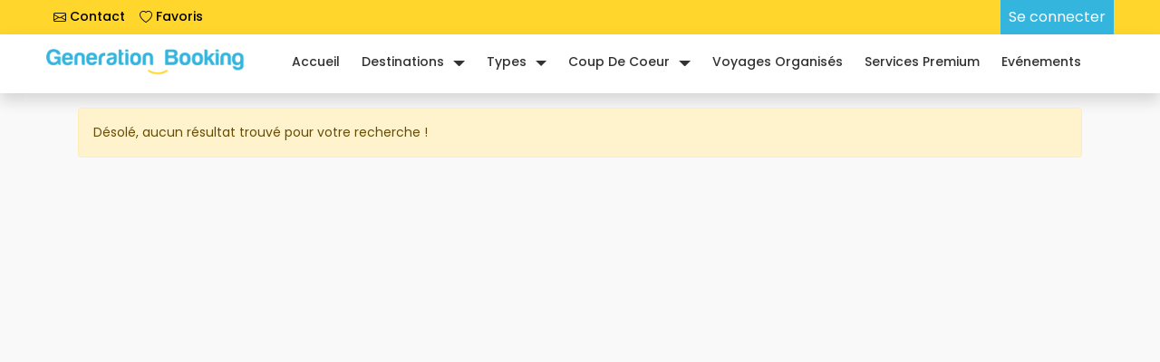

--- FILE ---
content_type: text/html; charset=utf-8
request_url: https://www.generationbooking.com/hotels-sousse/iberostar-diar-el-andalous-43931347/
body_size: 3362
content:
<!DOCTYPE html>
<html lang="FR">
  
<head>
<meta charset="UTF-8">
<title>    </title>
<meta name="viewport" content="width=device-width, initial-scale=1">
<meta name="format-detection" content="telephone=no">
<meta name="apple-mobile-web-app-capable" content="yes">
<meta name="theme-color" content="#D23378"/>
<link rel="shortcut icon" type="image/x-icon" href="/images/favicon.ico">
<link rel="shortcut icon" type="TYPE_MIME" href="/images/favicon.ico">
<link rel="apple-touch-icon" href="/images/favicon.ico">
 
 <meta name="keywords" content="Hôtel    " />
<meta property="og:url" content="https://www.generationbooking.com/hotels-/iberostar-diar-el-andalous-43931347/" />
<meta property="og:image" content="" />
<link rel="canonical" href="https://www.generationbooking.com/hotels-/iberostar-diar-el-andalous-43931347/" />
<link href="https://cdn.jsdelivr.net/npm/bootstrap@5.1.3/dist/css/bootstrap.min.css" rel="stylesheet" integrity="sha384-1BmE4kWBq78iYhFldvKuhfTAU6auU8tT94WrHftjDbrCEXSU1oBoqyl2QvZ6jIW3" crossorigin="anonymous">
<link rel="stylesheet" href="https://cdn.jsdelivr.net/npm/bootstrap-icons@1.7.1/font/bootstrap-icons.css">  
<link rel="stylesheet" href="https://unpkg.com/leaflet@1.9.3/dist/leaflet.css" integrity="sha256-kLaT2GOSpHechhsozzB+flnD+zUyjE2LlfWPgU04xyI=" crossorigin=""/>
<link rel="stylesheet" href="https://cdnjs.cloudflare.com/ajax/libs/bootstrap-datepicker/1.9.0/css/bootstrap-datepicker.min.css">
<link rel="stylesheet" href="https://cdnjs.cloudflare.com/ajax/libs/font-awesome/6.0.0/css/all.min.css" integrity="sha512-9usAa10IRO0HhonpyAIVpjrylPvoDwiPUiKdWk5t3PyolY1cOd4DSE0Ga+ri4AuTroPR5aQvXU9xC6qOPnzFeg==" crossorigin="anonymous" referrerpolicy="no-referrer" />
<link rel='stylesheet' href='../../stylesheets/style.css' />
<link rel="stylesheet" href="https://cdnjs.cloudflare.com/ajax/libs/fancybox/3.5.7/jquery.fancybox.min.css" lazy />
</head>
<body>
  
<header> 
    <div class="bg-secondary  hidden-sm">
        <div class="container-fluid">
            <nav class=" navbar  navbar-expand-lg  navbar-light py-0">
                <ul class="navbar-nav flex-row  nav-hide-scroll">
                    <!-- <li class="nav-item">
                        <a class="nav-link text-dark" href="/agences/"><i class="bi bi-pin-map  align-middle pe-1"></i>Nos agences</a>
                    </li> -->
                    <li class="nav-item">
                        <a class="nav-link text-dark font-weight-500" href="/fr/contact/"><i class="bi bi-envelope align-middle pe-1"></i>Contact</a>
                    </li>
                    <li class="nav-item">
                        <a class="nav-link text-dark font-weight-500" href="/hotels/favorites/" rel="noindex, nofollow"><i class="bi bi-heart  align-middle pe-1"></i>Favoris</a>
                    </li>
                    </ul>
                    <ul class="navbar-nav flex-row  nav-hide-scroll ms-auto">

                        <li class="nav-item">
                            
                                <a class="nav-link   btn btn-secondary shadow-none text-white rounded-0  " id ="login_header"href="/account">Se connecter</a>
                            
                        </li>
                   
                    </ul>
            </nav>

        </div>
      
    </div>
    <div class="bg-white shadow "> 
        <div class="container-fluid">
            <nav class=" navbar navbar-expand-lg  navbar-light bg-transparent navbar-principal ">
                  
                        <a href="/" class="navbar-brand">
                          <img src="/images/logo.png" class="img-fluid logo-respo" alt="logo" width="219" height="87">
                        </a>
                  

                    <!-- <button class="navbar-toggler" type="button" data-bs-toggle="collapse" data-bs-target="#navbarSupportedContent" aria-controls="navbarSupportedContent" aria-expanded="false" aria-label="Toggle navigation">
                        <span class="navbar-toggler-icon"></span>
                    </button> -->
                    <div class="text-end  hidden-xxl">
                        <a class="align-self-center" href="/account"> <img src="/images/header/user.png" alt="account" id="account" class="img-fluid" width="31" height="31"></a>       
                        <a class="align-self-center" href="tel:+21627000600"> <img src="/images/header/phone.jpg" alt="call" id="call" class="img-fluid" width="31" height="31"></a>       
                        <a class="align-self-center "  data-bs-toggle="collapse" href="#navbarSupportedContent" role="button" aria-expanded="false" aria-controls="navbarSupportedContent"> <img src="/images/header/menu-plus.jpg" alt="nav" id="nav" class="img-fluid" width="31" height="31"></a>  
                       
                    </div>

                    <div class="collapse navbar-collapse flex-column principal-navbar" id="navbarSupportedContent">
                       
                        <ul class="navbar navbar-nav second-row">
                            <li class="nav-item "> <a class="nav-link   docs-creator" href="/">Accueil</a> </li>
                            <li class="nav-item dropdown has-megamenu">
                                <a class="nav-link dropdown-toggle docs-creator" href="#" data-bs-toggle="dropdown" aria-expanded="false">Destinations</a>
                                <div class="dropdown-menu drop-bloc megamenu " role="menu">
                                    <div class="row"> 
                                      <div class="col-lg-4 content-mega-in">
                                        <ul class="list-unstyled content-mega-list  border-end">
                                          <li><a href="/hotels/tunisie/hammamet/" class="docs-creator">Hammamet</a></li>
                                          <li><a href="/hotels/tunisie/djerba/" class="docs-creator">Djerba</a></li>
                                          <li><a href="/hotels/tunisie/sousse/" class="docs-creator">Sousse</a></li>
                                          <li><a href="/hotels/tunisie/monastir/" class="docs-creator">Monastir</a></li>
                                          <li><a href="/hotels/tunisie/mahdia/" class="docs-creator">Mahdia</a></li>
                                          <li><a href="/hotels/tunisie/sfax/" class="docs-creator">Sfax</a></li>
                                        </ul>
                                      </div>
                                      <div class="col-lg-4 content-mega-in">
                                        <ul class="list-unstyled content-mega-list  border-end">
                                          <li><a href="/hotels/tunisie/tabarka/" class="docs-creator">Tabarka</a></li>
                                          <li><a href="/hotels/tunisie/kelibia/" class="docs-creator">Kelibia</a></li>
                                          <li><a href="/hotels/tunisie/nabeul/" class=" docs-creator">Nabeul </a></li>
                                          <li><a href="/hotels/tunisie/gammarth/" class=" docs-creator">Gammarth </a></li>
                                          <li><a href="/hotels/tunisie/tunis/" class=" docs-creator">Tunis </a></li>
                                        </ul>
                                      </div>
                                      <div class="col-lg-4 content-mega-in">
                                        <ul class="list-unstyled content-mega-list ">
                                          <li><a href="/hotels/tunisie/tozeur/" class="docs-creator">Tozeur</a></li>
                                          <li><a href="/hotels/tunisie/gafsa/" class=" docs-creator">Gafsa </a></li>
                                          <li><a href="/hotels/tunisie/gabes/" class=" docs-creator">Gabes </a></li>
                                          <li><a href="/hotels/tunisie/douz/" class=" docs-creator">Douz </a></li>
                                          <li><a href="/hotels/tunisie/kebili/" class="docs-creator">Kébili</a></li>

                                        </ul>
                                      </div>
                                  </div>
                            </li>
                            <li class="nav-item dropdown has-megamenu">
                                <a class="nav-link dropdown-toggle docs-creator" href="#" data-bs-toggle="dropdown" aria-expanded="false">Types</a>
                                <div class="dropdown-menu drop-bloc megamenu " role="menu">
                                    <div class="row"> 
                                      <div class="col-lg-6 content-mega-in">
                                        <ul class="list-unstyled content-mega-list  border-end">
                                          <li><a href="/sejours/promos-hotels-de-luxe/" class="docs-creator">Hôtels de luxe</a></li>
                                          <!-- <li><a href="/sejours/hotels-all-inclusive/" class="docs-creator">Hôtels all inclusive </a></li> -->
                                          <li><a href="/sejours/hotels-sejours-de-noces/" class="docs-creator">Hôtels séjours de noces</a></li>
                                          <li><a href="/sejours/enfants-gratuits/" class="docs-creator">Hôtels Enfants gratuits</a></li>
                                          <li><a href="/sejours/hotels-avec-toboggans/" class="docs-creator">Hôtels avec toboggan</a></li>
                                        </ul>
                                      </div>
                                      <div class="col-lg-6 content-mega-in">
                                        <ul class="list-unstyled content-mega-list ">
                                            <li><a href="/sejours/hotels-recommandes/" class="docs-creator">Hôtels recommandés</a></li>
                                            <li><a href="/sejours/hotels-pas-chers/" class="docs-creator">Hôtels pas chers</a></li>
                                            <li><a href="/sejours/Early-Booking-2024/" class="docs-creator">Early booking</a></li>

                                        </ul>
                                      </div>
                                  </div>
                            </li>
                            <li class="nav-item dropdown ">
                              <a class="nav-link dropdown-toggle docs-creator" href="#" data-bs-toggle="dropdown" aria-expanded="false">Coup de coeur</a>
                              <div class="dropdown-menu drop-bloc  " role="menu">
                                  <ul class="list-unstyled content-mega-list ">
                                    <li><a href="/sejours/top-promos/" class="docs-creator">Top promos</a></li>
                                    <li><a href="/sejours/last-minute/" class="docs-creator">Last minute</a></li>
                                    <li><a href="/sejours/special-vacance/" class="docs-creator">Spécial vacance</a></li>
                                  </ul>
                              </div>
                          </li>
                            <li class="nav-item "> <a class="nav-link   docs-creator" href="/voyages-organises/">Voyages organisés</a> </li>
                            <!-- <li class="nav-item "> <a class="nav-link   docs-creator" href="/circuits/">Circuits</a> </li> -->
                            <li class="nav-item "> <a class="nav-link   docs-creator" href="/services-premium/">Services Premium</a> </li>

                            <li class="nav-item "> <a class="nav-link   docs-creator" href="/evenements-speciaux/">Evénements</a> </li>
                            <li class="nav-item hidden-md">
                                <a class="nav-link text-dark" href="/fr/contact/">Contact</a>
                            </li>
                            <li class="nav-item hidden-md">
                                <a class="nav-link text-dark" href="/hotels/favorites/" rel="noindex, nofollow">Favoris</a>
                            </li>
                           
                        </ul>
                       
                    </div>
                    <ul class="navbar navbar-nav second-row ms-auto third-row hidden-sm hidden-tablet">
                        <li class="nav-item">
                            <span class="nav-link text-dark"> 
                              <div class="d-flex">
                                <div class="me-3 align-self-center">          
                                   
                                    <img src="/images/header/phone.jpg" class="img-fluid" alt="phone generationbooking" width="31" height="31"> 
                                  
                                </div>
                                <div> 
                                  <div>Infos & réservations</div>
                                  <a class="text-dark fs-6 font-weight-500 " href="tel:+21627000600"> 27 000 600</a>
                                </div>
                              </div>
                            </span>
                        </li>
                        <li class="nav-item">
                            <a class="nav-link" data-bs-toggle="offcanvas" href="#offcanvasExample" role="button" aria-controls="offcanvasExample">
                               
                                <img src="/images/header/menu-plus.jpg" class="img-fluid" alt="phone" width="31" height="31">
                              
                              
                              </a>
                        </li>
                    </ul>
            </nav>
        </div>
    </div>
</header>


<div class="offcanvas offcanvas-start" tabindex="-1" id="offcanvasExample" aria-labelledby="offcanvasExampleLabel">
    <div class="offcanvas-header">
      <div class="offcanvas-title font-satistfy fs-3" id="offcanvasExampleLabel">Contact</div>
      <button type="button" class="btn-close text-reset" data-bs-dismiss="offcanvas" aria-label="Close"></button>
    </div>
    <div class="offcanvas-body">
      <div class="contact-popup-wrap text-center">
        <div class="border-bottom-dashed">
          <div class="font-18">Info & réservations</div>
          <p> <a href="tel:+21627000600" class="docs-creator text-dark font-weight-500 fs-5 ">+216 27 000 600</a></p>
        </div>
        <div class="border-bottom-dashed">
          <div  class="font-18">Addresse</div>
          <p class="font-weight-500 fs-5">Rue Aboubaker Essidik</p>
        </div>
      <div class="contact-info border-bottom-dashed">
          <div class="font-18">Suivez-nous</div>
          <ul class="social-profile ps-0">
            <li class="list-inline-item"><a target="_blank" href="https://www.facebook.com/generation.booking?mibextid=ZbWKwL" class="docs-creator text-dark-light"><i class="bi bi-facebook fs-4"></i></a></li>
           <li class="list-inline-item"><a target="_blank" href="https://instagram.com/generation.booking?igshid=YmMyMTA2M2Y=" class="docs-creator text-dark-light"><i class="bi bi-instagram fs-4"></i></a></li>
          </ul>
        </div>
      </div>
        <div class="comp_map text-center">
          <iframe src="https://www.google.com/maps/embed?pb=!1m18!1m12!1m3!1d3193.659813135929!2d10.181697315145437!3d36.826670979943195!2m3!1f0!2f0!3f0!3m2!1i1024!2i768!4f13.1!3m3!1m2!1s0x0%3A0xd44d4ad0c56c10ee!2zMzbCsDQ5JzM2LjAiTiAxMMKwMTEnMDIuMCJF!5e0!3m2!1sfr!2stn!4v1669727456664!5m2!1sfr!2stn" width="100%" height="350" style="border:0;" allowfullscreen="" loading="lazy" referrerpolicy="no-referrer-when-downgrade"></iframe>
        </div></div>
    </div>
  </div>
  
      <div class="container p-3">
      <div class="alert alert-warning" role="alert">
        Désolé, aucun résultat trouvé pour votre recherche !
      </div>
      </div>
    

</body>

</html>

--- FILE ---
content_type: text/css; charset=UTF-8
request_url: https://www.generationbooking.com/stylesheets/style.css
body_size: 28757
content:
@import url('https://fonts.googleapis.com/css2?family=Poppins:ital,wght@0,200;0,300;0,400;0,500;0,700;1,200;1,300;1,400;1,500;1,600;1,700&family=Quicksand:wght@300;400;500;600;700&display=swap');
@import url('https://fonts.googleapis.com/css2?family=Satisfy&display=swap');
@import url('https://fonts.googleapis.com/css2?family=Inter:wght@400;500;600;700&family=Playfair+Display:ital@0;1&display=swap');
:root {
  --space-16: 16px;
  --space-6: 6px;
  --bs-blue: #a83489;
  --bs-indigo: #6610f2;
  --bs-purple: #6f42c1;
  --bs-pink: #e83e8c;
  --bs-red: #d6293e;
  --bs-orange: #fd7e14;
  --bs-yellow: #f7c32e;
  --bs-green: #0cbc87;
  --bs-teal: #20c997;
  --bs-cyan: #17a2b8;
  --bs-black: #000;
  --bs-white: #fff;
  --bs-gray: #747579;
  --bs-gray-dark: #0b0a12;
  --bs-gray-100: #f5f5f6;
  --bs-gray-200: #dfdfe3;
  --bs-gray-300: #c5c5c7;
  --bs-gray-400: #96969a;
  --bs-gray-500: #85878a;
  --bs-gray-600: #747579;
  --bs-gray-700: #5e5e5f;
  --bs-gray-800: #0b0a12;
  --bs-gray-900: #0b0a12;
  --bs-primary: #00315b;
  --bs-white: #fff;
  --bs-secondary: #85878a;
  --bs-success: #0cbc87;
  --bs-info: #1e8284;
  --bs-warning: #ffd500;
  --bs-danger: #d6293e;
  --bs-light: #f5f5f6;
  --bs-dark: #0b0a12;
  --bs-orange: #00315b;
  --bs-mode: #fff;
  --bs-primary-rgb: 81, 67, 217;
  --bs-white-rgb: 255, 255, 255;
  --bs-secondary-rgb: 133, 135, 138;
  --bs-success-rgb: 12, 188, 135;
  --bs-info-rgb: 30, 130, 132;
  --bs-warning-rgb: 247, 195, 46;
  --bs-danger-rgb: 214, 41, 62;
  --bs-light-rgb: 245, 245, 246;
  --bs-dark-rgb: 11, 10, 18;
  --bs-orange-rgb: 253, 126, 20;
  --bs-mode-rgb: 255, 255, 255;
  --bs-primary-text: #a83489;
  --bs-secondary-text: #6c757d;
  --bs-success-text: #146c43;
  --bs-info-text: #087990;
  --bs-warning-text: #997404;
  --bs-danger-text: #b02a37;
  --bs-light-text: #6c757d;
  --bs-dark-text: #495057;
  --bs-primary-bg-subtle: #9abf582e;
  --bs-secondary-bg-subtle: #f8f9fa;
  --bs-success-bg-subtle: #d1e7dd;
  --bs-info-bg-subtle: #cff4fc;
  --bs-warning-bg-subtle: #fff3cd;
  --bs-danger-bg-subtle: #f8d7da;
  --bs-light-bg-subtle: #fcfcfd;
  --bs-dark-bg-subtle: #ced4da;
  --bs-primary-border-subtle: #9ec5fe;
  --bs-secondary-border-subtle: #e9ecef;
  --bs-success-border-subtle: #a3cfbb;
  --bs-info-border-subtle: #9eeaf9;
  --bs-warning-border-subtle: #ffe69c;
  --bs-danger-border-subtle: #f1aeb5;
  --bs-light-border-subtle: #e9ecef;
  --bs-dark-border-subtle: #adb5bd;
  --bs-white-rgb: 255, 255, 255;
  --bs-black-rgb: 0, 0, 0;
  --bs-body-color-rgb: 116, 117, 121;
  --bs-body-bg-rgb: 255, 255, 255;
  --bs-font-sans-serif: system-ui, -apple-system, "Segoe UI", Roboto, "Helvetica Neue", "Noto Sans", "Liberation Sans", Arial, sans-serif, "Apple Color Emoji", "Segoe UI Emoji", "Segoe UI Symbol", "Noto Color Emoji";
  --bs-font-monospace: SFMono-Regular, Menlo, Monaco, Consolas, "Liberation Mono", "Courier New", monospace;
  --bs-gradient: linear-gradient(180deg, rgba(255, 255, 255, .15), rgba(255, 255, 255, 0));
  --bs-body-font-family: "DM Sans", sans-serif;
  --bs-body-font-size: 1rem;
  --bs-body-font-weight: 400;
  --bs-body-line-height: 1.5;
  --bs-body-color: #747579;
  --bs-emphasis-color: #000;
  --bs-emphasis-color-rgb: 0, 0, 0;
  --bs-secondary-color: rgba(116, 117, 121, .75);
  --bs-secondary-color-rgb: 116, 117, 121;
  --bs-secondary-bg: #dfdfe3;
  --bs-secondary-bg-rgb: 223, 223, 227;
  --bs-tertiary-color: rgba(116, 117, 121, .5);
  --bs-tertiary-color-rgb: 116, 117, 121;
  --bs-tertiary-bg: #f5f5f6;
  --bs-tertiary-bg-rgb: 245, 245, 246;
  --bs-body-bg: #fff;
  --bs-body-bg-rgb: 255, 255, 255;
  --bs-heading-color: var(--bs-gray-900);
  --bs-link-color: #5143d9;
  --bs-link-color-rgb: 81, 67, 217;
  --bs-link-decoration: none;
  --bs-link-hover-color: #4136ae;
  --bs-link-hover-color-rgb: 65, 54, 174;
  --bs-code-color: #d63384;
  --bs-highlight-bg: #fff3cd;
  --bs-border-width: 1px;
  --bs-border-style: solid;
  --bs-border-color: #919191;
  --bs-border-color-translucent: rgba(0, 0, 0, 5%);
  --bs-border-radius: .5rem;
  --bs-border-radius-sm: .4rem;
  --bs-border-radius-lg: 1rem;
  --bs-border-radius-xl: 1.5rem;
  --bs-border-radius-2xl: 2rem;
  --bs-border-radius-pill: 50rem;
  --bs-box-shadow: 0 0 40px rgba(29, 58, 83, .1);
  --bs-box-shadow-sm: 0 .125rem .25rem rgba(29, 58, 83, .15);
  --bs-box-shadow-lg: 0 1rem 3rem rgba(29, 58, 83, .15);
  --bs-box-shadow-inset: inset 0 1px 2px rgba(var(--bs-body-color-rgb), .075);
  --bs-emphasis-color: #000;
  --bs-form-control-bg: var(--bs-body-bg);
  --bs-form-control-disabled-bg: var(--bs-secondary-bg);
  --bs-highlight-bg: #fff3cd;
  --bs-breakpoint-xs: 0;
  --bs-breakpoint-sm: 576px;
  --bs-breakpoint-md: 768px;
  --bs-breakpoint-lg: 992px;
  --bs-breakpoint-xl: 1200px;
  --bs-breakpoint-xxl: 1400px;
}
body {
    margin: 0;
    font-family: 'Poppins', sans-serif;
    font-size: 14px;
    font-weight: 400;
    line-height: 1.5;
    color: #212529;
    text-align: left;
    background-color: #f9f9f9;
  }
  #price-range {
    width: 100%;
  }
h1, h2, h3, h4, h5, h6,
.h1, .h2, .h3, .h4, .h5, .h6 {
  margin-bottom: 0.5rem;
  font-family: 'Quicksand', sans-serif;
  font-weight: 600;
  line-height: 1.2;
}
.font-satistfy {font-family: 'Satisfy', cursive;
}
@media (min-width: 576px) {
  .container {
    max-width: 540px;
  }
}

@media (min-width: 768px) {
  .container {
    max-width: 720px;
  }
}

@media (min-width: 992px) {
  .container {
    max-width: 960px;
  }
}

@media (min-width: 1200px) {
  .container {
    max-width: 1140px;
  }
}
@media (min-width: 767px) {
  .hidden-md { display: none !important; }
    h1, .h1 {
      font-size: 38px; }

    h2, .h2 {
      font-size: 34px; }

    h3, .h3 {
      font-size: 22px; }

    h4, .h4 {
      font-size: 18px; }

    h5, .h5 {
      font-size: 16px; }

    h6, .h6 {
      font-size: 14px; }

    .font-12 { font-size: 12px;  } 
    .font-14 { font-size: 14px !important;  } 
    .font-16 { font-size: 16px;  } 
    .font-18 { font-size: 18px;  } 
    .font-20 { font-size: 20px;  } 
    .font-22 { font-size: 22px !important;  } 
    .font-24 { font-size: 24px;  } 
    .font-26 { font-size: 26px !important;  } 
    .hidden-lg {display: none;}
} 



@media (max-width: 767px) {

.bg-top-header , .hidden-sm { display: none !important; }
h1, .h1 {
  font-size: 32px; }

h2, .h2 {
  font-size: 26px; }

h3, .h3 {
  font-size: 22px; }

h4, .h4 {
  font-size: 18px; }

h5, .h5 {
  font-size: 16px; }

h6, .h6 {
  font-size: 14px; }

.font-12 { font-size: 11px;  } 
.font-14 { font-size: 13px;  }
.font-16 { font-size: 14px;  }  
.font-18 { font-size: 16px;  } 
.font-20 { font-size: 18px;  } 
.font-22 { font-size: 20px;  } 
.font-24 { font-size: 21px;  } 
.font-26 { font-size: 22px  !important; ;  } 
.font-sm-14 { font-size: 14px; }
.font-sm-12 { font-size: 12px; }
.font-sm-10 { font-size: 10px; }

}


@media only screen and (max-width : 320px) {

h1, .h1 {
  font-size: 28px; }

h2, .h2 {
  font-size: 24px; }

h3, .h3 {
  font-size: 18px; }

h4, .h4 {
  font-size: 16px; }

h5, .h5 {
  font-size: 14px; }

h6, .h6 {
  font-size: 12px; }

.font-26 { font-size: 18px  !important; ;  } 
 }
 .btn {
    display: inline-block;
    font-weight: 400;
    color: #212529;
    text-align: center;
    vertical-align: middle;
    -webkit-user-select: none;
    -moz-user-select: none;
    -ms-user-select: none;
    user-select: none;
    background-color: transparent;
    border: 1px solid transparent;
    padding: 0.375rem 0.75rem;
    font-size: 1rem;
    line-height: 1.5;
    border-radius: 5px;
  /*   transition: color 0.15s ease-in-out, background-color 0.15s ease-in-out, border-color 0.15s ease-in-out, box-shadow 0.15s ease-in-out; */
    box-shadow: 0px 3px 1px -2px rgba(0, 0, 0, 0.2), 0px 2px 2px 0px rgba(0, 0, 0, 0.14), 0px 1px 5px 0px rgba(0,0,0,.12);
    transition: box-shadow 280ms cubic-bezier(0.4, 0, 0.2, 1);
  }
  
  @media (prefers-reduced-motion: reduce) {
    .btn {
      transition: none;
    }
  }
  
  .btn:hover {
    color: #212529;
    text-decoration: none;
  }
  
  .btn:focus, .btn.focus {
    outline: 0;
    box-shadow: 0 0 0 0.2rem rgba(244, 98, 58, 0.25);
  }
  
  .btn.disabled, .btn:disabled {
    opacity: 0.65;
  }
  .opacity-90{
    opacity:0.9;
  } 
  
  a.btn.disabled,
  fieldset:disabled a.btn {
    pointer-events: none;
  }
  
  .btn-primary {
    color: #fff;
    background-color: #3d7a8b;
    border-color: #3d7a8b;
  }
  
  .btn-primary:hover {
    color: #fff;
    background-color: #3d7a8b;
    border-color: #3d7a8b;
  }
  
  .btn-primary:focus, .btn-primary.focus {
    box-shadow: 0 0 0 0.2rem rgba(152, 203, 0, 0.5);
  }
  
  .btn-primary.disabled, .btn-primary:disabled {
    color: #fff;
    background-color: #3d7a8b;
    border-color: #3d7a8b;
  }
  
  .btn-primary:not(:disabled):not(.disabled):active, .btn-primary:not(:disabled):not(.disabled).active,
  .show > .btn-primary.dropdown-toggle {
    color: #fff;
    background-color: #3d7a8b;
    border-color: #3d7a8b;
  }
  
  .btn-primary:not(:disabled):not(.disabled):active:focus, .btn-primary:not(:disabled):not(.disabled).active:focus,
  .show > .btn-primary.dropdown-toggle:focus {
    box-shadow: 0 0 0 0.2rem rgba(152, 203, 0, 0.5);
  }
  
  .btn-secondary {
    color: #fff;
    background-color: #34b5dd ;
    border-color: #34b5dd ;
  }
  
  .btn-secondary:hover {
    color: #fff;
    background-color: #34b5dd ;
    border-color: #34b5dd ;
  }
  
  .btn-secondary:focus, .btn-secondary.focus {
    box-shadow: 0 0 0 0.2rem rgba(183, 205, 59, 0.5);
  }
  
  .btn-secondary.disabled, .btn-secondary:disabled {
    color: #333;
    background-color: #34b5dd ;
    border-color: #34b5dd ;
  }
  
  .btn-secondary:not(:disabled):not(.disabled):active, .btn-secondary:not(:disabled):not(.disabled).active,
  .show > .btn-secondary.dropdown-toggle {
    color: #fff;
    background-color: #34b5dd ;
    border-color: #34b5dd ;
  }
  
  .btn-secondary:not(:disabled):not(.disabled):active:focus, .btn-secondary:not(:disabled):not(.disabled).active:focus,
  .show > .btn-secondary.dropdown-toggle:focus {
    box-shadow: 0 0 0 0.2rem rgba(130, 138, 145, 0.5);
  }

  #mapid {
      height: 100%;
  }

  .btn-success {
    color: #fff;
    background-color: #28a745;
    border-color: #28a745;
  }
  
  .btn-success:hover {
    color: #fff;
    background-color: #218838;
    border-color: #1e7e34;
  }
  
  .btn-success:focus, .btn-success.focus {
    box-shadow: 0 0 0 0.2rem rgba(72, 180, 97, 0.5);
  }
  
  .btn-success.disabled, .btn-success:disabled {
    color: #fff;
    background-color: #28a745;
    border-color: #28a745;
  }
  
  .btn-success:not(:disabled):not(.disabled):active, .btn-success:not(:disabled):not(.disabled).active,
  .show > .btn-success.dropdown-toggle {
    color: #fff;
    background-color: #1e7e34;
    border-color: #1c7430;
  }
  
  .btn-success:not(:disabled):not(.disabled):active:focus, .btn-success:not(:disabled):not(.disabled).active:focus,
  .show > .btn-success.dropdown-toggle:focus {
    box-shadow: 0 0 0 0.2rem rgba(72, 180, 97, 0.5);
  }
  
  .btn-info {
    color: #000;
    background-color: #ffd62c;
    border-color: #ffd62c;
  }
  
  .btn-info:hover {
    color: #000;
    background-color: #ffd62c;
    border-color: #ffd62c;
  }
  
  .btn-info:focus, .btn-info.focus {
    box-shadow: 0 0 0 0.2rem rgba(3, 158, 137, 0.5);
  }
  
  .btn-info.disabled, .btn-info:disabled {
    color: #000;
    background-color: #ffd62c ;
    border-color: #ffd62c ;
  }
  
  .btn-info:not(:disabled):not(.disabled):active, .btn-info:not(:disabled):not(.disabled).active,
  .show > .btn-info.dropdown-toggle {
    color: #000;
    background-color: #ffd62c;
    border-color: #ffd62c;
  }
  .btn-check:focus+.btn-info, .btn-info:focus {    color: #fff; } 
  .btn-info:not(:disabled):not(.disabled):active:focus, .btn-info:not(:disabled):not(.disabled).active:focus,
  .show > .btn-info.dropdown-toggle:focus {
    box-shadow: 0 0 0 0.2rem rgba(3, 158, 137, 0.5);
  }
  
  .btn-warning {
    color: #fff;
    background-color: #b59539;
    border-color: #b59539;
  }
  
  .btn-warning:hover {
    color: #fff;
    background-color: #b59539;
    border-color: #b59539;
  }
  
  .btn-warning:focus, .btn-warning.focus {
    box-shadow: 0 0 0 0.2rem rgba(222, 170, 12, 0.5);
  }
  
  .btn-warning.disabled, .btn-warning:disabled {
    color: #fff;
    background-color: #b59539;
    border-color: #b59539;
  }
  
  .btn-warning:not(:disabled):not(.disabled):active, .btn-warning:not(:disabled):not(.disabled).active,
  .show > .btn-warning.dropdown-toggle {
    color: #fff;
    background-color: #b59539;
    border-color: #b59539;
  }
  
  .btn-warning:not(:disabled):not(.disabled):active:focus, .btn-warning:not(:disabled):not(.disabled).active:focus,
  .show > .btn-warning.dropdown-toggle:focus {
    box-shadow: 0 0 0 0.2rem rgba(222, 170, 12, 0.5);
  }
  
  .btn-danger {
    color: #fff;
    background-color: #ef3b2a;
    border-color: #ef3b2a;
  }
  
  .btn-danger:hover {
    color: #fff;
    background-color: #D80400;
    border-color: #D80400;
  }
  
  .btn-danger:focus, .btn-danger.focus {
    box-shadow: 0 0 0 0.2rem rgba(225, 83, 97, 0.5);
  }
  
  .btn-danger.disabled, .btn-danger:disabled {
    color: #fff;
    background-color: #dc3545;
    border-color: #dc3545;
  }
  
  .btn-danger:not(:disabled):not(.disabled):active, .btn-danger:not(:disabled):not(.disabled).active,
  .show > .btn-danger.dropdown-toggle {
    color: #fff;
    background-color: #bd2130;
    border-color: #b21f2d;
  }
  
  .btn-danger:not(:disabled):not(.disabled):active:focus, .btn-danger:not(:disabled):not(.disabled).active:focus,
  .show > .btn-danger.dropdown-toggle:focus {
    box-shadow: 0 0 0 0.2rem rgba(225, 83, 97, 0.5);
  }
  
  
  .btn-light {
    color: #212529;
    background-color: #e1e1e1 ;
    border-color: #e1e1e1 ;
  }
  
  .btn-light:hover {
    color: #212529;
    background-color: #e1e1e1 ;
    border-color: #e1e1e1 ;
  }
  
  .btn-light:focus, .btn-light.focus {
    box-shadow: 0 0 0 0.2rem rgba(216, 217, 219, 0.5);
  }
  
  .btn-light.disabled, .btn-light:disabled {
    color: #212529;
    background-color: #f8f9fa;
    border-color: #f8f9fa;
  }
  
  .btn-light:not(:disabled):not(.disabled):active, .btn-light:not(:disabled):not(.disabled).active,
  .show > .btn-light.dropdown-toggle {
    color: #212529;
    background-color: #dae0e5;
    border-color: #d3d9df;
  }
  
  .btn-light:not(:disabled):not(.disabled):active:focus, .btn-light:not(:disabled):not(.disabled).active:focus,
  .show > .btn-light.dropdown-toggle:focus {
    box-shadow: 0 0 0 0.2rem rgba(216, 217, 219, 0.5);
  }
  
  .btn-dark {
    color: #fff;
    background-color: #343a40;
    border-color: #343a40;
  }
  
  .btn-dark:hover {
    color: #fff;
    background-color: #23272b;
    border-color: #1d2124;
  }
  
  .btn-dark:focus, .btn-dark.focus {
    box-shadow: 0 0 0 0.2rem rgba(82, 88, 93, 0.5);
  }
  
  .btn-dark.disabled, .btn-dark:disabled {
    color: #fff;
    background-color: #343a40;
    border-color: #343a40;
  }
  
  .btn-dark:not(:disabled):not(.disabled):active, .btn-dark:not(:disabled):not(.disabled).active,
  .show > .btn-dark.dropdown-toggle {
    color: #fff;
    background-color: #1d2124;
    border-color: #171a1d;
  }
  
  .btn-dark:not(:disabled):not(.disabled):active:focus, .btn-dark:not(:disabled):not(.disabled).active:focus,
  .show > .btn-dark.dropdown-toggle:focus {
    box-shadow: 0 0 0 0.2rem rgba(82, 88, 93, 0.5);
  }
  
  .btn-outline-primary {
    color: #da145e;
    border-color: #da145e;
  }
  
  .btn-outline-primary.active  {   
    color: #fff;
    border-color: #da145e;
    background: #da145e;  }
  
  .btn-outline-primary:hover {
    color: #fff;
    background-color: #da145e;
    border-color: #da145e;
  }
  
  .btn-outline-primary:focus, .btn-outline-primary.focus {
    box-shadow: 0 0 0 0.2rem rgba(244, 98, 58, 0.5);
  }
  
  .btn-outline-primary.disabled, .btn-outline-primary:disabled {
    color: #f4623a;
    background-color: transparent;
  }
  
  .btn-outline-primary:not(:disabled):not(.disabled):active, .btn-outline-primary:not(:disabled):not(.disabled).active,
  .show > .btn-outline-primary.dropdown-toggle {
    color: #fff;
    background-color: #da145e;
    border-color: #da145e;
  }
  
  .btn-outline-primary:not(:disabled):not(.disabled):active:focus, .btn-outline-primary:not(:disabled):not(.disabled).active:focus,
  .show > .btn-outline-primary.dropdown-toggle:focus {
    box-shadow: 0 0 0 0.2rem rgba(244, 98, 58, 0.5);
  }
  
  .btn-outline-secondary {
    color: #6c757d;
    border-color: #6c757d;
  }
  
  .btn-outline-secondary:hover {
    color: #fff;
    background-color: #6c757d;
    border-color: #6c757d;
  }
  
  .btn-outline-secondary:focus, .btn-outline-secondary.focus {
    box-shadow: 0 0 0 0.2rem rgba(108, 117, 125, 0.5);
  }
  
  .btn-outline-secondary.disabled, .btn-outline-secondary:disabled {
    color: #6c757d;
    background-color: transparent;
  }
  
  .btn-outline-secondary:not(:disabled):not(.disabled):active, .btn-outline-secondary:not(:disabled):not(.disabled).active,
  .show > .btn-outline-secondary.dropdown-toggle {
    color: #fff;
    background-color: #6c757d;
    border-color: #6c757d;
  }
  
  .btn-outline-secondary:not(:disabled):not(.disabled):active:focus, .btn-outline-secondary:not(:disabled):not(.disabled).active:focus,
  .show > .btn-outline-secondary.dropdown-toggle:focus {
    box-shadow: 0 0 0 0.2rem rgba(108, 117, 125, 0.5);
  }
  
  .btn-outline-success {
    color: #28a745;
    border-color: #28a745;
  }
  
  .btn-outline-success:hover {
    color: #fff;
    background-color: #28a745;
    border-color: #28a745;
  }
  
  .btn-outline-success:focus, .btn-outline-success.focus {
    box-shadow: 0 0 0 0.2rem rgba(40, 167, 69, 0.5);
  }
  
  .btn-outline-success.disabled, .btn-outline-success:disabled {
    color: #28a745;
    background-color: transparent;
  }
  
  .btn-outline-success:not(:disabled):not(.disabled):active, .btn-outline-success:not(:disabled):not(.disabled).active,
  .show > .btn-outline-success.dropdown-toggle {
    color: #fff;
    background-color: #28a745;
    border-color: #28a745;
  }
  
  .btn-outline-success:not(:disabled):not(.disabled):active:focus, .btn-outline-success:not(:disabled):not(.disabled).active:focus,
  .show > .btn-outline-success.dropdown-toggle:focus {
    box-shadow: 0 0 0 0.2rem rgba(40, 167, 69, 0.5);
  }
  
  .btn-outline-info {
    color: #42A5F5;
    border-color: #42A5F5;
    border-radius: 0px;
  }
  
  .btn-outline-info:hover {
    color: #fff;
    background-color: #42A5F5;
    border-color: #42A5F5;
  }
  
  .btn-outline-info:focus, .btn-outline-info.focus {
    box-shadow: 0 0 0 0.2rem rgba(23, 162, 184, 0.5);
  }
  
  .btn-outline-info.disabled, .btn-outline-info:disabled {
    color: #42A5F5;
    background-color: transparent;
  }
  
  .btn-outline-info:not(:disabled):not(.disabled):active, .btn-outline-info:not(:disabled):not(.disabled).active,
  .show > .btn-outline-info.dropdown-toggle {
    color: #fff;
    background-color: #42A5F5;
    border-color: #42A5F5;
  }
  
  .btn-check:active+.btn-outline-info, .btn-check:checked+.btn-outline-info, .btn-outline-info.active, .btn-outline-info.dropdown-toggle.show, .btn-outline-info:active {
    color: #fff;
    background-color: #42A5F5;
    border-color: #42A5F5;
}
  .btn-outline-info:not(:disabled):not(.disabled):active:focus, .btn-outline-info:not(:disabled):not(.disabled).active:focus,
  .show > .btn-outline-info.dropdown-toggle:focus {
    box-shadow: 0 0 0 0.2rem rgba(23, 162, 184, 0.5);
  }
  
  .btn-outline-warning {
    color: #ffc107;
    border-color: #ffc107;
  }
  
  .btn-outline-warning:hover {
    color: #212529;
    background-color: #ffc107;
    border-color: #ffc107;
  }
  
  .btn-outline-warning:focus, .btn-outline-warning.focus {
    box-shadow: 0 0 0 0.2rem rgba(255, 193, 7, 0.5);
  }
  
  .btn-outline-warning.disabled, .btn-outline-warning:disabled {
    color: #ffc107;
    background-color: transparent;
  }
  
  .btn-outline-warning:not(:disabled):not(.disabled):active, .btn-outline-warning:not(:disabled):not(.disabled).active,
  .show > .btn-outline-warning.dropdown-toggle {
    color: #212529;
    background-color: #ffc107;
    border-color: #ffc107;
  }
  
  .btn-outline-warning:not(:disabled):not(.disabled):active:focus, .btn-outline-warning:not(:disabled):not(.disabled).active:focus,
  .show > .btn-outline-warning.dropdown-toggle:focus {
    box-shadow: 0 0 0 0.2rem rgba(255, 193, 7, 0.5);
  }
  .btn-check:active+.btn-outline-secondary, .btn-check:checked+.btn-outline-secondary, .btn-outline-secondary.active, .btn-outline-secondary.dropdown-toggle.show, .btn-outline-secondary:active {
    color: #212529;
    background: #ffd62c;
    border-color: #ffd62c;
}
.btn-check:active+.btn-outline-secondary a, .btn-check:checked+.btn-outline-secondary a, .btn-outline-secondary.active a, .btn-outline-secondary.dropdown-toggle.show a, .btn-outline-secondary:active a {
  color: #212529;
}
.btn-outline-secondary:hover {
  color: #212529;
  background: rgb(173 19 128 / 4%);
  border-color: #ffd62c;
}
.btn-outline-secondary {
  color: #212529;
  border-color: #ffd62c;
}
.btn-outline-secondary a {
  color: #212529;
}
  .btn-outline-danger {
    color: #dc3545;
    border-color: #dc3545;
  }
  
  .btn-outline-danger:hover {
    color: #fff;
    background-color: #dc3545;
    border-color: #dc3545;
  }
  
  .btn-outline-danger:focus, .btn-outline-danger.focus {
    box-shadow: 0 0 0 0.2rem rgba(220, 53, 69, 0.5);
  }
  
  .btn-outline-danger.disabled, .btn-outline-danger:disabled {
    color: #dc3545;
    background-color: transparent;
  }
  
  .btn-outline-danger:not(:disabled):not(.disabled):active, .btn-outline-danger:not(:disabled):not(.disabled).active,
  .show > .btn-outline-danger.dropdown-toggle {
    color: #fff;
    background-color: #dc3545;
    border-color: #dc3545;
  }
  
  .btn-outline-danger:not(:disabled):not(.disabled):active:focus, .btn-outline-danger:not(:disabled):not(.disabled).active:focus,
  .show > .btn-outline-danger.dropdown-toggle:focus {
    box-shadow: 0 0 0 0.2rem rgba(220, 53, 69, 0.5);
  }
  
  .btn-outline-light {
    color: #f8f9fa;
    border-color: #f8f9fa;
  }
  
  .btn-outline-light:hover {
    color: #212529;
    background-color: #f8f9fa;
    border-color: #f8f9fa;
  }
  
  .btn-outline-light:focus, .btn-outline-light.focus {
    box-shadow: 0 0 0 0.2rem rgba(248, 249, 250, 0.5);
  }
  
  .btn-outline-light.disabled, .btn-outline-light:disabled {
    color: #f8f9fa;
    background-color: transparent;
  }
  
  .btn-outline-light:not(:disabled):not(.disabled):active, .btn-outline-light:not(:disabled):not(.disabled).active,
  .show > .btn-outline-light.dropdown-toggle {
    color: #212529;
    background-color: #f8f9fa;
    border-color: #f8f9fa;
  }
  
  .btn-outline-light:not(:disabled):not(.disabled):active:focus, .btn-outline-light:not(:disabled):not(.disabled).active:focus,
  .show > .btn-outline-light.dropdown-toggle:focus {
    box-shadow: 0 0 0 0.2rem rgba(248, 249, 250, 0.5);
  }
  
  .btn-outline-dark {
    color: #343a40;
    border-color: #343a40;
  }
  
  .btn-outline-dark:hover {
    color: #fff;
    background-color: #343a40;
    border-color: #343a40;
  }
  
  .btn-outline-dark:focus, .btn-outline-dark.focus {
    box-shadow: 0 0 0 0.2rem rgba(52, 58, 64, 0.5);
  }
  
  .btn-outline-dark.disabled, .btn-outline-dark:disabled {
    color: #343a40;
    background-color: transparent;
  }
  
  .btn-outline-dark:not(:disabled):not(.disabled):active, .btn-outline-dark:not(:disabled):not(.disabled).active,
  .show > .btn-outline-dark.dropdown-toggle {
    color: #fff;
    background-color: #343a40;
    border-color: #343a40;
  }
  
  .btn-outline-dark:not(:disabled):not(.disabled):active:focus, .btn-outline-dark:not(:disabled):not(.disabled).active:focus,
  .show > .btn-outline-dark.dropdown-toggle:focus {
    box-shadow: 0 0 0 0.2rem rgba(52, 58, 64, 0.5);
  }
  
  .btn-link {
    font-weight: 400;
    color: #f4623a;
    text-decoration: none;
  }
  
  .btn-link:hover {
    color: #d6370c;
    text-decoration: underline;
  }
  
  .btn-link:focus, .btn-link.focus {
    text-decoration: underline;
    box-shadow: none;
  }
  
  .btn-link:disabled, .btn-link.disabled {
    color: #6c757d;
    pointer-events: none;
  }
  
  .btn-lg, .btn-group-lg > .btn {
    padding: 9px 1rem;
    font-size: 1.25rem;
    line-height: 1.5;
    /* border-radius: 0rem; */
  }
  
  .btn-sm, .btn-group-sm > .btn {
    padding: 0.25rem 0.5rem;
    font-size: 13px;
    line-height: 1.5;
    /* border-radius: 0rem; */
  }
  
  .btn-block {
    display: block;
    width: 100%;
  }
  
  .btn-block + .btn-block {
    margin-top: 0.5rem;
  }
  
  input[type="submit"].btn-block,
  input[type="reset"].btn-block,
  input[type="button"].btn-block {
    width: 100%;
  }

.bg-opacity-primary { background-color: #F8F3E0 !important;}
/*   
badge */
.badge {
  display: inline-block;
  padding: 0.25em 0.4em;
  font-size: 75%;
  font-weight: 500;
  line-height: 1;
  text-align: center;
  white-space: nowrap;
  vertical-align: baseline;
  border-radius: 0.25rem;
  transition: color 0.15s ease-in-out, background-color 0.15s ease-in-out, border-color 0.15s ease-in-out, box-shadow 0.15s ease-in-out;
}

@media (prefers-reduced-motion: reduce) {
  .badge {
    transition: none;
  }
}

a.badge:hover, a.badge:focus {
  text-decoration: none;
}

.badge:empty {
  display: none;
}

.btn .badge {
  position: relative;
  top: -1px;
}

.badge-pill {
  padding-right: 0.6em;
  padding-left: 0.6em;
  border-radius: 10rem;
}

.badge-primary {
  color: #fff;
  background-color: #0062cc;
}

a.badge-primary:hover, a.badge-primary:focus {
  color: #fff;
  background-color: #ee3e0d;
}

a.badge-primary:focus, a.badge-primary.focus {
  outline: 0;
  box-shadow: 0 0 0 0.2rem rgba(244, 98, 58, 0.5);
}

.badge-secondary {
  color: #fff;
  background-color: #6c757d;
}

a.badge-secondary:hover, a.badge-secondary:focus {
  color: #fff;
  background-color: #545b62;
}

a.badge-secondary:focus, a.badge-secondary.focus {
  outline: 0;
  box-shadow: 0 0 0 0.2rem rgba(108, 117, 125, 0.5);
}

.badge-success {
  color: #fff;
  background-color: #28a745;
}

a.badge-success:hover, a.badge-success:focus {
  color: #fff;
  background-color: #1e7e34;
}

a.badge-success:focus, a.badge-success.focus {
  outline: 0;
  box-shadow: 0 0 0 0.2rem rgba(40, 167, 69, 0.5);
}

.badge-info {
  color: #fff;
  background-color: #17a2b8;
}

a.badge-info:hover, a.badge-info:focus {
  color: #fff;
  background-color: #117a8b;
}

a.badge-info:focus, a.badge-info.focus {
  outline: 0;
  box-shadow: 0 0 0 0.2rem rgba(23, 162, 184, 0.5);
}

.badge-warning {
  color: #212529;
  background-color: #ffc107;
}

a.badge-warning:hover, a.badge-warning:focus {
  color: #212529;
  background-color: #d39e00;
}

a.badge-warning:focus, a.badge-warning.focus {
  outline: 0;
  box-shadow: 0 0 0 0.2rem rgba(255, 193, 7, 0.5);
}

.badge-danger {
  color: #fff;
  background-color: #dc3545;
}

a.badge-danger:hover, a.badge-danger:focus {
  color: #fff;
  background-color: #bd2130;
}

a.badge-danger:focus, a.badge-danger.focus {
  outline: 0;
  box-shadow: 0 0 0 0.2rem rgba(220, 53, 69, 0.5);
}

.badge-light {
  color: #212529;
  background-color: #f8f9fa;
}

a.badge-light:hover, a.badge-light:focus {
  color: #212529;
  background-color: #dae0e5;
}

a.badge-light:focus, a.badge-light.focus {
  outline: 0;
  box-shadow: 0 0 0 0.2rem rgba(248, 249, 250, 0.5);
}

.badge-dark {
  color: #fff;
  background-color: #343a40;
}

a.badge-dark:hover, a.badge-dark:focus {
  color: #fff;
  background-color: #1d2124;
}

a.badge-dark:focus, a.badge-dark.focus {
  outline: 0;
  box-shadow: 0 0 0 0.2rem rgba(52, 58, 64, 0.5);
}

/* badge style */
  .bg-primary {
    background-color: #31add3 !important;
  }
  
  .bg-default {
    background-color: #f4f5fa !important;
  }
  
  a.bg-primary:hover, a.bg-primary:focus,
  button.bg-primary:hover,
  button.bg-primary:focus {
    background-color: #31add3 !important;
  }
  
  .bg-secondary {
    background-color: #ffd62c     !important;
  }
  
  a.bg-secondary:hover, a.bg-secondary:focus,
  button.bg-secondary:hover,
  button.bg-secondary:focus {
    background-color: #ffd62c     !important;
  }
  
  .bg-success {
    background-color: #28a745 !important;
  }
  
  a.bg-success:hover, a.bg-success:focus,
  button.bg-success:hover,
  button.bg-success:focus {
    background-color: #28a745 !important;
  }
  
  .bg-info {
    background-color: #3d7a8b!important;
  }
  
  a.bg-info:hover, a.bg-info:focus,
  button.bg-info:hover,
  button.bg-info:focus {
    background-color: #3d7a8b    !important;
  }
  
  .bg-warning {
    background-color: #FF6F10 !important;
  }
  
  a.bg-warning:hover, a.bg-warning:focus,
  button.bg-warning:hover,
  button.bg-warning:focus {
    background-color: #FF6F10 !important;
  }
  
  .bg-danger {
    background-color: #dc3545 !important;
  }
  
  a.bg-danger:hover, a.bg-danger:focus,
  button.bg-danger:hover,
  button.bg-danger:focus {
    background-color: #bd2130 !important;
  }
  
  .bg-light {
  background-color: #f5f5f5 !important;
  }
  
  a.bg-light:hover, a.bg-light:focus,
  button.bg-light:hover,
  button.bg-light:focus {
    background-color: #f5f5f5 !important;
  }
  
  .bg-cean {
    background-color: #e1bd854d  !important;
  }
  .bg-maps { background-image :url(/images/btnMap.jpg) !important;}
  .bg-dark {
    background-color: #2e373c !important;
  }
  
  a.bg-dark:hover, a.bg-dark:focus,
  button.bg-dark:hover,
  button.bg-dark:focus {
    background-color: #2e373c !important;
  }
  
  .bg-white {
    background-color: #fff !important;
  }
  
  .bg-transparent {
    background-color: transparent !important;
  }
  
  .bg-gray {
    background-color: #f6f6f6 !important;
  }
  .bg-opacity-dark{
    background-color: rgb(0 0 0 / 60%);
  }
  .bg-dark-light{
    background-color: #172b32;
  }
  .text-primary {
    color: #31add3   !important;
  }
  
  a.text-primary:hover, a.text-primary:focus {
    color: #31add3   !important;
  }
  
  .text-secondary {
    color: #42A5F5!important;
  }
  
  a.text-secondary:hover, a.text-secondary:focus {
    color: #42A5F5!important;
  }
  
  .text-success {
    color: #4F8800 !important;
  }
  
  a.text-success:hover, a.text-success:focus {
    color: #4F8800 !important;
  }
  
  .text-info {
    color: #FF760D!important;
  }
  
  a.text-info:hover, a.text-info:focus {
    color: #FF760D !important;
  }
  
  .text-warning {
    color: #ffd62c !important;
  }
  
  a.text-warning:hover, a.text-warning:focus {
    color: #ffd62c !important;
  }
  
  .text-danger {
    color: #FF0000!important;
  }
  
  a.text-danger:hover, a.text-danger:focus {
    color: #FF0000 !important;
  }
  .text-cyan {    color: #0070FF!important;}
  a.text-cyan:hover, a.text-cyan:focus {
    color: #0070FF !important;
  }
  .text-light {
    color: #ccc !important;
  }
  
  a.text-light:hover, a.text-light:focus {
    color: #ccc !important;
  }
  
  .text-dark {
    color: #000  !important;
  }
  
  a.text-dark:hover, a.text-dark:focus {
    color: #000  !important;
  }
  
  .text-body {
    color: #212529 !important;
  }
  
  .text-bleu{ color:#002446 !important} 
  a.text-bleu:hover , a.text-bleu:focus { color:#002446 !important} 

  .text-muted {
    color: #6c757d !important;
  }
  .font-weight-light {
    font-weight: 300 !important;
  }
  
  .font-weight-lighter {
    font-weight: lighter !important;
  }
  
  .font-weight-normal {
    font-weight: 400 !important;
  }
  
  .font-weight-600 {font-weight: 600 !important;  }
  .font-weight-500 {font-weight: 500 !important;  }
  
  .font-weight-bold {
    font-weight: 700 !important;
  }
  
  .font-weight-bolder {
    font-weight: bolder !important;
  }
  a {
    color: #00327b ;
    text-decoration: none;
    background-color: transparent;
  }
  
  a:hover {
    color: #00327b;
    text-decoration: underline;
  }
  
  a:not([href]):not([tabindex]) {
    color: inherit;
    text-decoration: none;
  }
  
  a:not([href]):not([tabindex]):hover, a:not([href]):not([tabindex]):focus {
    color: inherit;
    text-decoration: none;
  }
  
  a:not([href]):not([tabindex]):focus {
    outline: 0;
  }
  
  .rounded-25 { border-radius: 25px; }
  /* Navtabs */
  .nav-pills .nav-link.active, .nav-pills .show>.nav-link {
    background-color: #31add3;
    color: #fff;
    cursor: pointer;
    border: 1px solid #31add3;
}
.nav-pills .nav-link {
  border-radius: 25px!important;
  color: #000;
  position: relative;
  cursor: pointer;
  margin-right: 7px;
  background-color: #dfdfdf;
  padding: 8px 14px;
  
}

.tab-home .nav-tabs .nav-item.show .nav-link,.tab-home  .nav-tabs .nav-link.active {
  background-color: #1D3649;
  color: #fff;
}
.tab-home .nav-tabs .nav-link {
  margin-bottom: -1px;
  border: 1px solid transparent;
  color: #1D3649;
  border-radius: 0px;
  position: relative;
  font-size: 16px;
  cursor: pointer;
  background-color: rgb(255 255 255 / 65%);
}

  .principal-navbar .navbar-nav .nav-link {
    color: #333;
    font-weight: 500;
    font-size: 16px;
    font-family: 'Poppins', sans-serif;
    padding-left: 16px;
    padding-right: 16px;
    text-transform: capitalize;

}
.principal-navbar .navbar-nav .nav-link:focus,   .principal-navbar .navbar-nav .nav-link:hover {
  color: #000 !important;
}
.fixed-top .bg-transparent  .principal-navbar .navbar-nav .nav-link:focus, .fixed-top .bg-transparent .principal-navbar .navbar-nav .nav-link:hover {
  color: #fff !important;
}

.rating {
  color:#FF9100 ;
  vertical-align: middle;
}
.border-left-primary {
  border-left: 3px solid #95006D;
}

.principal-navbar .phone-number {     font-size: 22px !important;}
@media all and (min-width: 992px) {
  .navbar .has-megamenu {
    position: static !important;
}
.navbar .megamenu{left:0; right:0;width: 100%;padding:15px;  }
.mega-dropdown { position: static !important;  }
.container-fluid { 
    padding-right: 4%;
    padding-left: 4%;}
}
.bg-top-header{     background: url(/images/bg-header.png);}
.bg-top-header .nav-link{ color: #fff;}
/* Navigation social media */
#st-2 {
  position: fixed;
  top: 35%;
  transform: translateY(-50%);
  right: 0;
  z-index: 555;
  text-align: center;
  }
  #st-2 .st-btn {
    -moz-box-sizing: border-box;
    -webkit-box-sizing: border-box;
    box-sizing: border-box;
    -moz-transition: all 0.2s ease-in;
    -ms-transition: all 0.2s ease-in;
    -o-transition: all 0.2s ease-in;
    -webkit-transition: all 0.2s ease-in;
    transition: all 0.2s ease-in;
    cursor: pointer;
  }

/* Navigation social media */
.border-top-primary { border-top: solid 1px #ff8000 ;}
/* Footer */
.link-dark a { color: #000;}
.br-right-green::after { 
  content: '';
  position: absolute;
  width: 12%;
  z-index: 1;
  top: 24px;
  border-bottom: 4px solid #4D8800;
  margin-left: 10px;
  left: -11px;}


.h-50 { height: 44px !important;}
/* Footer */
.card-images-overlay {background-color: rgb(0 0 0 / 60%);}
.card-images-overlay.map {background-color: rgb(0 0 0 / 15%);}
/* .card-images-overlay::before {
  content: '';
  position: absolute;
  width: 90%;
  z-index: 1;
  top: 20px;
  border: 2px solid #fff;
  margin-left: auto;
  height: 90%;
  margin-right: auto;
} */
.card-images-overlay > div{
  border: 2px solid #ffffff;
}
.card-images-overlay.map > div{
  border: 0;
}

.bg-footer {
  background-color: #fff;
}
.pos-delete{position: absolute; top:20px; right: 10px;}

@media only screen and  (min-width: 767px) {
  .position-md-relative { position: relative;}
  .scale-anm:nth-child(6n + 2) .category-products a { transform: translate3d(628%, 180px, 0);}
  .min-h-md-500 { min-height: 500px;}
  .bg-white-md  { background-color: #fff;}
  .z-moteur{ 
    bottom: 15px;
    position:absolute;
    z-index: 10; 
   }

   .btn-more{
      color: #fff;
      background-color: #b7cd3b;
      border-color: #b7cd3b;
      display: inline-block;
      font-weight: 400;
      font-size: 12px;
      text-align: center;
      vertical-align: middle;
      -webkit-user-select: none;
      -moz-user-select: none;
      -ms-user-select: none;
      user-select: none;
      border: 1px solid transparent;
      padding: 5px 10px;
      /* font-size: 1rem; */
      line-height: 1.5;
      border-radius: 5px;
      box-shadow: 0px 3px 1px -2px rgb(0 0 0 / 20%), 0px 2px 2px 0px rgb(0 0 0 / 14%), 0px 1px 5px 0px rgb(0 0 0 / 12%);
      transition: box-shadow 280ms cubic-bezier(0.4, 0, 0.2, 1);
      
   }
   /*.btn-more:hover:after {
    background-color: #477800;
    border-top: 1px solid #477800;
    border-right: 1px solid #477800;
    }*/
    
   .btn-more:after {
    position: absolute;
    content: '';
    width: 16px;
    height: 16px;
    -webkit-transform: rotate(-45deg);
    transform: rotate(-45deg);
    background-color: #b7cd3b;
    /* top: 26px; */
    top: 22px;
    border-top: 1px solid #b7cd3b;
    border-right: 1px solid #b7cd3b;
    right: 50%;
    }
  }


@media only screen and  (min-width: 767px) and (max-width: 1490px) {
  .z-moteur{ 
    top: 48%;
    position:absolute;
    z-index: 10; 
    }
    .carousel-caption {
      bottom: 17.25rem !important;
  }
  .navbar-nav .nav-link {
    padding-right: 6px;
    padding-left: 6px;
}
}
@media only screen and  (min-width: 1025px) {

.drop-bloc  { width: 160%; margin-top: 15px; padding: 15px;}

}

@media only screen and  (min-width: 767px) and (max-width: 1024px) {
.contact-address { font-size: 10px;}
  .principal-navbar .navbar-nav  .dropdown-menu.drop-bloc {     border: 1px solid transparent;}
  .principal-navbar .navbar-nav  .dropdown-menu.drop-bloc .content-mega-in .border-end {     border-right: 1px solid transparent !important;}
  .principal-navbar .navbar-nav {
    align-items: start;
}
  .d-lg-block.collapse .hidden-md {display: block !important;  }
.hero-social {display: none;}
  .z-moteur{ 
    top: 4%;
    }
    .hidden-tablet { display: none !important;}
    #hotels-best .nav-pills { margin-bottom: 10px;}
}


  /* moteur */
  .form-control, .form-select{    
    font-size: 13px;
  }
  .except .label-pos {
    left: 14px;
  }
  .engine .except .form-control {
    padding: 36px 12px 16px 14px !important;
  }
  .engine .form-control[readonly] {
    background-color: #fff;
    opacity: 1;
}
  
  .engine .form-control {
    padding: 14px 12px 12px 14px;
    border: 1px solid #ffd62c;
    border-radius: 5px;
    height: 50px;
    font-size: 13px;
    background: #fff;
    color: #5D5D5D;
  }
  .engine-interne .form-control {
    padding: 14px 12px 12px 14px;
    border: 1px solid #F3EFEF;
    border-radius: 5px;
    height: 50px;
    font-size: 13px;
    color: #5D5D5D;
  }
  .engine .form-control::placeholder {
    color: #5D5D5D;
  }

  .engine-edit .form-control {
    padding: 10px 12px 12px 40px;
    border: 1px solid #ccc;
    border-radius: 0px;
    height: 50px;
    font-size: 13px;
    margin-bottom: 8px;
}
  .engine .form-control.form-more {
    /*border: 0px solid #fff !important;
    border-radius: 0px !important;
    height: calc(1.5em + 0.75rem + 2px) !important; 
    padding: 0rem 0.75rem !important;
    font-weight: 500; */

    border-right: 3px solid #ccc !important;
    border-radius: 0px !important;
    width: 101%;
  }
  .engine .form-control.form-more2 {
    border-right: 1px solid #ccc !important;
    border-radius: 0px !important;
    width: 101%;
  }
  .engine .twitter-typeahead .form-control {
    width: 100%;
    background: #fff;
    border: 1.5px solid #ffd62c;
}
.valRoomstshotel, .txt-room, .valAdultshotel, .txt-adt, .txt-enf, .valInfantshotel, .txt-beb {
  color: #5D5D5D !important;
  font-style: normal;
}
.twitter-typeahead {
  width: 100%;
}
 
 .label-pos {
  position: absolute;
  bottom: 26px;
  left: 42px;
  font-size: 14px !important;
  color: #5D5D5D;
  z-index: 9;
  font-weight: 500;
}
.style-label {    
   padding: 14px 12px 12px 14px;
  border: 1px solid #F3EFEF;
  border-radius: 5px;
  height: 50px;
  font-size: 13px;
  background: transparent;
  color: #5D5D5D;
  width: 100%;
  border-bottom-left-radius: 0px;
  border-bottom-right-radius: 0px;}
  .style-radius { border-top-right-radius: 0px !important;
    border-top-left-radius: 0px !important;}
  .style-radius-right  { border-top-right-radius: 0px !important;
      border-bottom-right-radius: 0px !important;}
.style-radius-left  { border-top-left-radius: 0px !important;
  border-bottom-left-radius: 0px !important;}
.engine-edit .destination::before,.engine-edit .users-p::before, .engine-edit .date-input::before, .engine-edit .stars::before, .engine-edit .engine-available::before   {
  top: 10px;
  transform: scale(.8);
  left: 5px;
}
.engine-edit .label-pos {
  position: absolute;
  bottom: 22px;
  left: 42px; 
} 
.destination::before {
    position: absolute;
    top: 10px;
    right: 8px;
    content: "\F64C";
    z-index: 1;
    font-family: bootstrap-icons !important;
    font-style: normal;
    font-weight: 900;
    color: #5D5D5D;
    font-size: 20px;
}
.totalhotel::before {
  position: absolute;
  top: 10px;
  right: 8px;
  content: "\F64D";
  z-index: 1;
  font-family: bootstrap-icons !important;
  font-weight: 900;
  color: #5D5D5D;
  font-size: 20px;
}
/* .users-p::before {
   content: url(../images/search/bed.png)  ;
    position: absolute;
    top: 12px;
    right: 8px;
    z-index: 1;
} */
.clock::before {
    font-family: "Font Awesome 5 Free";
    font-weight: 900;
    content: "\f017";
    position: absolute;
    top: 12px;
    right: 8px;
    z-index: 1;
}
.date-input::before {
    position: absolute;
    top: 10px;
    right: 8px;
    z-index: 1;
    content: "\F214";
    z-index: 1;
    font-family: bootstrap-icons !important;
    font-weight: 900;
    color: #5D5D5D;
    font-size: 20px;
}
.date-input-left::before {
  position: absolute;
  top: 12px;
  z-index: 1;
  content: "\F214";
  font-family: bootstrap-icons !important;
  font-style: normal;
  font-weight: 900 !important;
  font-size: 20px;
  right: -12px;
}
.select-nuit::before {
    content: url(../images/search/moon.png)  ;
    position: absolute;
    top: 12px;
    right: 8px;
    z-index: 1;
}
.flag::before {
    font-family: "Font Awesome 5 Free";
    font-weight: 900;
    content: "\f024";
    position: absolute;
    top: 18px;
    right: 8px;
    color: #495057;
    z-index: 1;
}
.stars::before {
  position: absolute;
  top: 10px;
  right: 8px;
  z-index: 1;
  content: "\F588";
  z-index: 1;
  font-family: bootstrap-icons !important;
  font-weight: 900;
  color: #5D5D5D;
  font-size: 20px;
}
.engine-available::before {
  position: absolute;
  top: 10px;
  right: 8px;
  z-index: 1;
  content: "\F19F";
  z-index: 1;
  font-family: bootstrap-icons !important;
  font-weight: 900;
  color: #5D5D5D;
  font-size: 20px;
}
.pension::before {
 content: url(../images/search/pension.png)  ;
 position: absolute;
 top: 18px;
 left: 8px;
 color: #495057;
 z-index: 1;
}
.key::before {
    font-family: "Font Awesome 5 Free";
    font-weight: 900;
    content: "\f002";
    position: absolute;
    top: 18px;
    left:8px;
    color: #495057;
    z-index: 1;
}
.card {
  border: #fff;
  border-radius: 5px !important;
  box-shadow: 0 2px 8px rgb(0 0 0 / 10%);
  transition: .5s ease;
}
.card-images-overlay {
  border-radius:0px;
}
.card-images-overlay .btn{  
  z-index: 999;
  position: relative;
}

 /*------------------------------------------------------------------------*
 /Chambre et occupation version PC         --------------------------------------------
 ------------------------------------------------------------------------- */
@media (min-width: 768px) { 
  
  .interary-item:last-child {
    margin-bottom: 0;
  }
  .v-stepper { position: relative;}
  .interary-item {
    margin-bottom: 30px;
    display: flex;
    flex-direction: row;
    justify-content: flex-start;
}
  .interary-item .icon-left {
    position:      absolute;
    width:         45px;
    height:        45px;
    line-height:   40px;
    text-align:    center;
    border-radius: 50%;
    font-size:     20px;
    display: inline-block;
  }
  .interary-item .line {
    top: 45px;
    left: 20px;
    height: 86%;
    position: absolute;
    border-left: 3px solid #ffd62c      ;
  }
  .interary-item:last-child .line {
    border-left: 3px solid white;
    z-index: -1; /* behind the circle to completely hide */
  }
  .interary-item .item_content {
    padding-left:70px;
    display: inline-block;
  }
  
  .interary-item .item_content ul, .interary-item .item_content ol {
    margin: 0 0 1.5em 2em;
  }
  
  .interary-item .icon-left {
    border:     2px dashed #3d7a8b ;
    color:      #fff;
    background: #3d7a8b ;
  }
  
  .interary-item:hover .icon-left {
    background: transparent;
    color:      #3d7a8b ;
  }
  
  .interary-item .item_content h2, .interary-item .item_content h3 {
    font-size: 22px;
  }
  .br-bottom-warning::after {
    content: '';
    position: absolute;
    width: 3%;
    z-index: 1;
    top: 30px;
    border-bottom: 4px solid #ff9100;
}
  .persons.persons-v2 .guests {
    background: #fff;
    position: absolute;
    border: 1px solid #fff;
    top: 110%;
    width: 100%;
    z-index: 1001;
    border-radius: 0px;
    padding: 12px;
    border-radius: 10px;
}
.engine-edit .persons.persons-v2 .guests {
  background: #fff;
  position: absolute;
  border: 1px solid #fff;
  box-shadow: 0 2px 8px rgb(0 0 0 / 10%);
  top: 110%;
  width: 160%;
  z-index: 1001;
  left: 0px;
  border-radius: 0px;
  border-bottom: 2px solid #ff8000;
  padding: 12px;
}
.engine-interne .persons.persons-v2 .guests {  width: 155%;}  
  .passagers select, .roomItem select {
    height: 40px !important;
    padding: 4px !important;
    border: #ccc 1px solid !important;
    color: #000 !important;
  }
}
.ico-close::before {
  content: url(../images/close.png);
  padding-right: 4px;
}
@media (max-width: 767px){ 
.desti-item { height: 300px !important;}
.desti-item .h-img-product { height: 300px !important; } 
  .bg-btn::before {
    top: 0px !important;
    font-size: 34px !important;
}
  .gallery>li>img, .seeMorePhoto {
    cursor: zoom-in;
    width: 100%;
    height: 180px !important;
    object-fit: cover;
}
#gallery { margin-top: 15px;}
  .masthead {   
     min-height: auto !important;
    padding-top: 15px !important;
    padding-bottom: 15px !important; }
  #pills-tab {        -moz-user-select: none;
    -ms-user-select: none;
    user-select: none;
    flex-wrap: nowrap;
    padding-bottom: 0;
    width: 100%;
    box-sizing: content-box;
    scroll-snap-type: x mandatory;
    display: inline-block;
    white-space: nowrap;
    overflow-x: auto;
    overflow-y: hidden;
    margin-bottom: 0px;}
  #pills-tab .nav-item  {white-space: nowrap;
    display: inline-block;
    box-sizing: border-box;
    line-height: 18px;
    cursor: pointer;
    font-size: 14px;
    font-weight: 400;
    margin-right: 0;
    position: relative;
}
  .font-xs-12  { font-size:11px;}
  .position-sm {     bottom: 50px;}
  .ico-close::before {
    content: url(../images/close.png);
    padding-right: 4px;
}
  /* Chambres et occupations */
  .persons.persons-v2 .guests {
    display: none;
    width: 100%;
    cursor: default!important;
    position: fixed;
    z-index: 9999;
    border-radius: 0;
    top: 0;
    left: 0;
    background-color: #fff!important;
    border-bottom: 2px solid #ff8000;
    box-shadow: 0 2px 8px rgb(0 0 0 / 10%);
    height: 100%;
    overflow-y: auto;
    padding: 12px;
}
.engine-edit .guests  .form-control,
.engine .guests  .form-control {
  padding:inherit;
  border: 1px solid #ccc;
  border-radius: 0px;
  height: 35px;
  font-size: 14px;
  margin-top: 10px;
}
  /* Chambres et occupations */
.bg-opacity-dark.card {background-image: url(/assets/images/home/bg-engine.jpg); }
 #collapseTopHotels, #collapseEngine {    
  position: absolute;
  background: rgb(255, 255, 255);
  top: 90%;
  right: 0%;
  z-index: 20;
  width: 55%;
  color: #000;
  /* -webkit-animation-name: fadeInLeft;
  animation-name: fadeInLeft;
  -webkit-animation-duration: 1s;
  animation-duration: 1s;
  -webkit-animation-duration: var(--animate-duration);
  animation-duration: var(--animate-duration);
  -webkit-animation-fill-mode: both;
  animation-fill-mode: both; */
  box-shadow: 0 2px 8px rgb(0 0 0 / 10%);
  padding: 4px 8px;}
  #collapseEngine .nav-link.text-white  {    
      color: #000 !important;
  }
  .nav-pills .nav-link {
    font-size: 12px;
    padding-left: 8px;
    padding-right: 8px;}
  .tab-home .nav-tabs .nav-link {
    font-size: 12px;
    padding: 8px 8px;
}
  .w-sm-100 { width: 100%;}
  /* .sticky-nav { padding-left: 15px; padding-right: 15px;} */
  .principal-navbar  { 
    overflow-x: auto;
    max-height: 100%;
    height: 100vh;
  }
  .drop-bloc { border: 0px;
    padding-left: 20px;
    padding-right: 10px;
    padding-top: 0px;    background: transparent;}

    .drop-bloc a { 
      color: #000;
      font-size: 14px;} 
.sticky-nav .container-fluid {
  padding-right: 8px;
  padding-left: 8px;
}
.principal-navbar .navbar-nav {     align-items: start;}


.navbar-toggle[aria-expanded="false"] .navbar-toggler-icon {
  background-image: url(/assets/images/header/list20.png);
  width: 24px;
  height: 24px;
}
.navbar-toggle[aria-expanded="true"] .navbar-toggler-icon {
  background-image: url(/assets/images/header/close.png);
  width: 24px;
  height: 24px;
}
/* .principal-navbar .navbar-nav .nav-item {width: 100%; border-bottom: 1px dashed #ccc;} */
.principal-navbar .navbar-nav .nav-link {
  padding-left: 14px;
} 
.principal-navbar .megamenu{
  padding: 0px 15px;
}
.principal-navbar .megamenu a{
  font-size: 14px;
}
.content-mega-list  .border-end {
  border-right: none !important;
}


.sticky-top .navbar-brand images { width: 95px;}
.style-mobile {    display: block;
  background: transparent;
  border: none; }
  .style-mobile li { border-bottom: 1px solid #ccc;}
  .style-mobile  .dropdown-item {     
    color: #00327b;
    font-weight: 600;
    font-size: 16px;
    font-family: 'Poppins', sans-serif;
    padding-left: 30px;
    padding-right: 24px;}
}

@media (max-width: 767px){ 
  .span-pos-loction {
    left: -3px;
    top: 15px;
    position: absolute;
    max-width: 86%;
    font-size: 12px;
    font-weight: 400;
    text-align: center;
    padding: 2px 6px;
    border-radius: 2px;
    color: rgb(249, 249, 250);
    background: #3d7a8b;
}
.boardsFilter {
  overflow-x: auto;
  flex-wrap: nowrap;
  scroll-snap-type: x mandatory;
  overflow-x: auto;
  width: auto;
  padding-bottom: 5px;
}
.boardsFilter div.board-item{
  display: contents;
  white-space: nowrap;
}
  .lineh-3 { line-height: 3;}
  .fs-sm-5 {font-size: 14px !important;}
  .nav-tabs .nav-link.active, .nav-tabs .nav-item.show .nav-link {
    background: #fff !important;
    color: #f35e7f !important;
    border-bottom: #f35e7f 2px solid;
}

.nav-tabs .nav-link {
  margin-right: 4px !important;
  font-size: 12px !important;
  padding: 6px 8px !important;
}
.logo-respo {    width: 190px;}
  .bg-mobile-moteur {
    background-repeat: no-repeat, repeat;
    height: 100%;
    background: #101F46;
    border-top: 1px solid #fff;
    padding: 20px 0px 20px 0px;
    background-image: url(../images/home/bg-enginemobile.webp);
}
.popular-destination__body__item {width: calc(50% - 10px) !important; } 
.ls-box {
  background: #fff;
  left: 0px !important;
  width: 96% !important;
  position: fixed;
  top: 65px !important;
  z-index: 8;
  margin: 8px !important;
  overflow: hidden;
  height: 100%;
  overflow-x: auto;
}
}

.icon-checked::before { content: url(../images/checked.png);
  padding-right: 4px;}

/* .accroche::before {
  content: url(../images/discount-green.png);
  padding-right: 4px; 
  vertical-align: text-top;
} */
 .social-media-login a {
    width: 100%;
    float: left;
}
 .social-media-login a span.fb {
  background: #607ecb;
}
 .social-media-login a span {
  width: 100%;
  text-align: center;
  line-height: 38px;
  height: 40px;
  font-size: 12px;
  border-radius: 4px;
  position: relative;
  overflow: hidden;
  -webkit-transition: all 0.2s ease;
  -moz-transition: all 0.2s ease;
  transition: all 0.2s ease;
}
#gSubscribe div.abcRioButton,
#gSignin div.abcRioButton  {     height: 40px !important;
  width: 100% !important;}
.social-media-login a span {
  font-size: 16px;
  display: inline-block;
  line-height: 42px;
  color: #FFF;
}
.social-media-login a span.fb:before {
  background: #5273c7;
}
 .social-media-login a span.fb:before {
  background: #5273c7;
}
.social-media-login a span:before {
  position: absolute;
  left: 0;
  font-size: 14px;
  top: 0;
  padding: 0px 12px;
  height: 100%;
  width: 40px;
}
.icon-facebook:before {
  font-family: "Font Awesome 5 Brands"; content: "\f39e";
}
 .social-media-login a span.gp {
  background: #F4675F;
}
.social-media-login a span.gp:before {
  background: #e46b64;
}
.icon-google:before {
  font-family: "Font Awesome 5 Brands"; content: "\f1a0";
}

.drop-nav { z-index: 1200;}


.promo {
  font-size: 15px;
  text-align: center;
  font-weight: 500;
  text-shadow: 1px 1px 5px rgb(0 0 0 / 15%);
  color: #fff;
  position: absolute;
  top: 5%;
  left: 160px;
  padding: 4px 5px;
  background: #FF6F10;
  border-radius: 20px;
  width: 55px;
}

@media (max-width: 767px){ 
  .review-score-box{
    background: transparent;
    font-size: 70%;
    padding: 0 0px!important;
  }
  .review-score-box .score__badge{  
    font-size: 10px;
  }
  .bui-review-score__content{
    padding-top: 8px;
  }
  .score__title,.score__text{
    display: inline;
  }
}

.owl-theme .owl-dots, .owl-theme .owl-nav {
  text-align: right; }
.hero-selection { 
   background: url(../images/bg-hero-in.jpg) center center no-repeat;
  -webkit-background-size: cover;
  -moz-background-size: cover;
  -o-background-size: cover;
  background-size: cover;
  width: 100%;
  position: relative;
  justify-content: center;
  align-items: flex-end;
  display: flex; height: 360px;}
.hero-selection.hotels-avec-toboggans { 
background: url(../images/selections/hotels-avec-toboggans.jpg) center center no-repeat;}
.hero-selection.bons-plans { 
background: url(../images/selections/bons-plans.jpg) center center no-repeat;}
.hero-selection.hotels-recommandes { 
background: url(../images/selections/hotels-recommandes.jpg) center center no-repeat;}
.hero-selection.top-promos { 
background: url(../images/selections/top-promos.jpg) center center no-repeat;}
.hero-selection.promos-hotels-de-luxe { 
background: url(../images/selections/promos-hotels-de-luxe.jpg) center center no-repeat;}
.hero-selection.enfants-gratuits { 
background: url(../images/selections/enfants-gratuits.jpg) center center no-repeat;}
.hero-selection.hotels-all-inclusive { 
background: url(../images/selections/hotels-all-inclusive.jpg) center center no-repeat;}
.hero-selection.hotels-tunisie{ background: url(../images/selections/hotels-tunisie.jpg) center center no-repeat; } 
  .hero_in {
      background: url(../images/bg-hero-in-1920.jpg) center center no-repeat;
      -webkit-background-size: cover;
      -moz-background-size: cover;
      -o-background-size: cover;
      background-size: cover;
      width: 100%;
      position: relative;
      justify-content: center;
      align-items: flex-end;
      display: flex;
      /* background: #34b5dd; */
}
.hero_in_premium {
  background: url(../images/hero-premium.webp) center center no-repeat;
  -webkit-background-size: cover;
  -moz-background-size: cover;
  -o-background-size: cover;
  background-size: cover;
  width: 100%;
  position: relative;
  justify-content: center;
  align-items: center;
  display: flex;
  /* background: #34b5dd; */
  height: 633px;
}
.hero_in_gold {
  background: url(../images/bande.png) center center no-repeat;
  -webkit-background-size: cover;
  -moz-background-size: cover;
  -o-background-size: cover;
  background-size: cover;
  width: 100%;
  position: relative;
  justify-content: center;
  align-items: flex-end;
  display: flex;
  /* background: #34b5dd; */
  text-align: center;
  color: #fff;
  padding-top: 30px; padding-bottom: 30px;
}
.hero_in.contact {
    background: url(../images/bg-contact.jpg) center center no-repeat !important;
}
.hero_in.favoris {
  background: url(../images/bg-favoris.jpg) center center no-repeat !important;
}
.hero_in.faq {
  background: url(../images/bg-faq.jpg) center center no-repeat !important;
}
.hero_in.about {
  background: url(../images/bg-about.jpg) center center no-repeat !important;
}
.hero_in.children_free {
  background: url(../images/bg-promo-children.jpg) center center no-repeat !important;
}
.hero_in.best_hotels {
  background: url(../images/bg-best-hotels.jpg) center center no-repeat !important;
}
.hero_in.promotions {
  background: url(../images/promotions.jpg) center center no-repeat !important;
}
.hero_in.hotels-recommandes {
  background: url(../images/selections/bg-hotels-recommandes.jpg) center center no-repeat !important;
}
.hero_in.special-saint-valentin {
  background: url(../images/selections/bg-special-saint-valentin.jpg) center center no-repeat !important;
}
.hero_in.teste-et-valide-pour-vous{
  background: url(../images/selections/bg-hotels-recommandes.jpg) center center no-repeat !important;
}
.hero_in.promos-aid{
  background: url(../images/selections/promos-aid.jpg) center center no-repeat !important;
}
.hero_in.promos-mois{
  background: url(../images/selections/promos-mois-novembre.jpg) center center no-repeat !important;
}

.hero_in.hammamet{
  background: url(../images/selections/hammamet.jpg) center center no-repeat !important;
}
.hero_in.djerba{
  background: url(../images/selections/djerba.jpg) center center no-repeat !important;
}
.hero_in.mahdia{
  background: url(../images/selections/mahdia.jpg) center center no-repeat !important;
}
.hero_in.monastir{
  background: url(../images/selections/monastir.jpg) center center no-repeat !important;
}
.hero_in.sousse{
  background: url(../images/selections/sousse.jpg) center center no-repeat !important;
}
.hero_in.tabarka{
  background: url(../images/selections/tabarka.jpg) center center no-repeat !important;
}
.hero_in.tunis{
  background: url(../images/selections/tunis.jpg) center center no-repeat !important;
}
.hero_in.ain-draham{
  background: url(../images/selections/ain-draham.jpg) center center no-repeat !important;
}
.hero_in.tozeur{
  background: url(../images/selections/tozeur.jpg) center center no-repeat !important;
}
.hero_in.le-kef{
  background: url(../images/selections/le-kef.jpg) center center no-repeat !important;
}
.hero_in.zaghouan{
  background: url(../images/selections/zaghouan.jpg) center center no-repeat !important;
}
.hero_in.packages{  
  background: url(../images/selections/slide1-page-inter_Voyage.jpg) center center no-repeat !important;
}
.hero_in.account{  
  background: url(../images/account.jpg) center center no-repeat !important;
}

.hero_in.vincci-hotels{  
  background: url(../images/selections/vincci.jpg) center center no-repeat !important;
}
.hero_in.iberostar-hotels{  
  background: url(../images/selections/iberostar.jpg) center center no-repeat !important;
}
.hero_in.seabel-hotels{  
  background: url(../images/selections/seabel.jpg) center center no-repeat !important;
}
.hero_in.el-mouradi-hotels{  
  background: url(../images/selections/mouradi.jpg) center center no-repeat !important;
}




.horizontal-line-5 {
  border-top: 3px solid #fc3;
  width: 5%;
  margin-bottom: 16px;
}
.horizontal-line-4 {
  border-top: 4px solid #fff;
  width: 15%;
  margin-bottom: 8px;
}
.horizontal-line-center {
  border-top: 3px solid #fc3;
  width: 10%;
  margin-bottom: 16px;
  margin-left: auto;
  margin-right: auto;
}
.position-bread {
  position: absolute;
  top: 115px;
}
.pos-20 {      top: -35px;
  left: 40%; }
.btn-50 {
  border-radius: 100%;
  width: 60px;
  height: 60px;
  margin: auto;
  padding-top: 20px;
}

/* twitter-typeahead  */
.Typeahead-spinner {
  position: absolute;
  top: 30px;
  right: 8px;
  display: none;
  width: 22px;
  height: 22px;
}
.Typeahead-close {
  position: absolute;
  top: 22px;
  right: 40px;
  cursor: pointer;
  width: 10px;
  height: 10px;
  /*display: none;*/
}
.Typeahead-close2 {
  position: absolute;
  top: 20px;
  right: 15px;
  cursor: pointer;
  width: 10px;
  height: 10px;
  /*display: none;*/
}
.typeahead, .tt-query, .tt-hint {
  width: 100%;
}
.twitter-typeahead .tt-menu {
  position: absolute;
  top: 75px !important;
  left: 0;
  width: 120%;
  z-index: 100;
  -webkit-box-shadow: 0 0 10px rgb(0 0 0 / 20%);
  box-shadow: 0 0 10px rgb(0 0 0 / 20%);
  border-radius: 5px;
  background-color: #fff;
  -webkit-transform: translateY(-10px);
  -ms-transform: translateY(-10px);
  transform: translateY(-10px);
  background: rgb(255, 255, 255);
  border-radius: 10px;
  box-shadow: rgb(0 0 0 / 12%) 1px 1px 20px;
  padding: 10px !important;
}
.twitter-typeahead .tt-menu:before {
  border-color: transparent transparent #fff;
  border-style: solid;
  border-width: 10px;
  content: "";
  height: 0;
  position: absolute;
  width: 0;
  left: 26px;
  top: -20px;
}
.tt-highlight { font-weight: 500 !important;}
.tt-dataset.tt-dataset-destination {
    max-height: 450px;
    overflow-x: auto;
    border-radius: 10px;
 }
.twitter-typeahead .tt-menu .tt-suggestion {
  cursor: pointer;
  padding: 4px 6px !important;
}
.bg-auto-subtitle h4 {       
  padding: 6px 14px;
  color: #212529;
  font-weight: 600;
  display: block;
  width: 100%;
  pointer-events: none;
}
.twitter-typeahead .tt-menu .tt-suggestion:hover i {
  color: #fff;
}
.twitter-typeahead .tt-menu .tt-suggestion:hover {
  background-color: #3d7a8b ;
  color: #fff
}

.twitter-typeahead .empty-message {
  padding: 5px 10px;
  text-align: center
}

.twitter-typeahead .rtl-typeahead .tt-menu {
  text-align: right
}

.twitter-typeahead .league-name {
  margin: 0 10px 5px;
  padding: 7px 5px 10px;
  border-bottom: 1px solid #ced4da;
}

.scrollable-dropdown .twitter-typeahead .tt-menu {
  max-height: 80px;
  overflow-y: auto
}

.bootstrap-maxlength {
  margin-top: .5rem
}



/* twitter-typeahead */

/* Page liste hotels  */


  .custom-control-label { margin-left: 6px;}
  .custom-checkbox span.custom-count{ 
    position: absolute;
    right: 5%;
    color: #999999;
  }

  /* #loading-result {     
    height: 100%;
    left: 0;
    position: fixed;
    top: 0;
    width: 100%;
    z-index: 10000;
    background: rgba(0, 0, 0, 0.7);} */

    .loading {
      background: #F8F3E0;
      width: 60%;
      position: relative;
      top: 220px;
      z-index: 8;
      margin: auto;
      overflow: hidden;
      padding: 20px;
  }

  .border-success {
    border-color: #b7cd3b!important;
}

.score__badge {    
  background: #3d7a8b;
  border-radius: 112% 106% 109% 0px;
  color: #fff;
  padding: 4px 4px;
  vertical-align: middle;
  line-height: 35px;
  font-size: 14px;
  font-weight: 500;}

  .accroche-mkg {     background: #f35e7f21;
    padding: 4px;     line-height: 2;}
  .h-hotel {
    min-height: 260px;
    object-fit: cover;
    width: 100%;
    height: 200px;
    
  }
  
  .h-packages { min-height: 300px;
    object-fit: cover;
    width: 100%;
    height: 300px;}

  .span-pos-loc {
      left: 0px;
      top: 15px;
      position: absolute;
      max-width: 85%;
  }

  .span-note-fiche {
    right: 0px;
    top: 30px;
    position: absolute;
    background: #fffc;
    padding: 15px;
}
.span-accroche-fiche {
  left: -2px;
  top: 40px;
  position: absolute;
}
.span-score-fiche {    
   right: 0px;
  top: 115px;
  position: absolute;
  color: #fff;
  width: 300px;}
  .span-score-fiche .progress {
    height: 0.5rem;
    background-color: #e9ecef5c; } 
  .span-score-fiche .progress-bar {
      background-color: #fff; }
.block_share { position: absolute;
bottom: -10px;
right: 10px;}
@media (min-width: 768px) { 
  .txt-index-2  {color: #000;}
  .w-md-80 {width: 80%;}
  #loading-result .loding  { margin-top: 30%;}
    .pt-28-md {     padding-top: 15px;}
    .sortBox .dropdown .dropdown-toggle {    
      border: 1px solid transparent;
      border-radius: 0px;
      color: #343a40;
      padding: 8px;
      margin-right: 12px;}
#sort-value-stops.active, #sort-value-duration.active, #sort-value-price.active, #sort-value-note.active, #sort-value-name.active, #sort-value-star.active {
  background-color: transparent;
  border: #ffd62c 1px solid;
  color: #000 !important;}

.sort .dropdown a  {
 padding: 8px;
}
  .pos-ab {    
    position: relative;
    width: 226%;
    right: 140px;}
  .sup-1{ top: -1.5em;}    

  }
  .persons .guests .roomItem .delete-room {
    position: absolute;
    right: 6px;
    text-align: right;
    top: 2px;
}
.persons .guests .roomItem {
  position: relative;
  border-bottom: 1px dashed #ccc;
  padding-bottom: 8px;
  margin-bottom: 8px;
}
  .item-room:nth-of-type(odd) {
    background-color: #F8F8F8;
}

/* .lstrooms div.item-room:nth-child(n+5) {
  display: none
} */

.border-warning {
  border-color: #ff8000 !important;
}
.h-50 { height: 50px;}
@media (max-width: 768px) {
  .txt-index-2  {color: #fff;}
  #loading-result .loding  { margin-top: 30%;}
  .hotel  { font-weight:500;}
  .account .fs-6{
    font-size: 14px !important;
  }
    
  .h-packages { min-height: 300px;
    object-fit: cover;
    width: 100%;
    height: 100%;}
  .h-hotel {
    height: 100%;
    object-fit: cover;
    width: 100%;
    min-height: 240px;
    max-height: 350px;

  }
  .connexion_window, .connexion_window_step {
    height: 100%;
    left: 0;
    position: fixed;
    top: 0;
    width: 100%;
    z-index: 10000;
    background: rgba(0,0,0,.5);
    display: none;
  }
  .mt-xss-4 { margin-top: 18px;}
  .sortBox  .dropdown {  
    border-bottom: 1px solid #ccc;     
    margin-bottom: 12px;    
    padding: 0px 15px 8px 15px;
  }
  .sortBox .dropdown .dropdown-toggle {    
    font-weight: 500;color: #000;
  }
  #sort-value-stops.active, #sort-value-duration.active, #sort-value-price.active, #sort-value-note.active, #sort-value-name.active, #sort-value-star.active {
      color: #42A5F5 !important; }
 #coll-filter-mob .bg-light {   background: #fff!important;}
  .bg-images-responsive {     background: url(../images/bg-mobile-list.jpg) center center no-repeat !important;
    background-size: cover;
    padding-top: 6px;
    padding-bottom: 12px;}
  .editIcon:before {  font-family: "Font Awesome 5 Free"; font-weight: 900; content: "\f002"; font-size: 22px; }
  .edit-icon:before {
    font-family: "Font Awesome 5 Free";
    font-weight: 900;
    content: "\f044";
    font-size: 22px;
  }
.recap-icon:before {
  font-family: "Font Awesome 5 Free";
  font-weight: 900;
  content: "\f15c";
  font-size: 22px;
  display: block;
}
.pos-mobile-sticky {
  position: sticky;
  top: 0px;
  z-index: 1030;
  transition: transform 0.3s ease 0s;
  background: #fff;
}
/* .engine-fiche { padding:15px;} */

.engine-fiche .form-group { margin-bottom: 14px;}
.loading {
  width: 100% !important;
  top: 110px  !important;
}
.filter .btn{
  text-transform: capitalize;
}
.box-info-htl h2 { line-height: 1.2;}
#coll-sort-mob    {
   padding-left: 15px;
  padding-right: 15px;}
  .right-0 {right: 0px;}
  .pos-mobile-sticky h3 { font-size: 13px;  }
  #collapseEditFiche {
    position: fixed;
    z-index: 1030;
    width: 100%;
    left: 0;
    top: 0;
    background: #fff!important;
    box-shadow: 0 1px 4px 0 rgba(0,0,0,.1)!important;
  } 
#collapseEdit {  height: auto !important; }
#collapseRecap,#collapseEdit,
 #coll-sort-mob,#coll-filter-mob {
 position: fixed;
  z-index: 1030;
  width: 100%;
  left: 0;
  top: 0;
  background: #fff!important;
  box-shadow: 0 1px 4px 0 rgba(0,0,0,.1)!important;
overflow-x: auto; height: 100%;}


.span-accroche-fiche{
  margin-top: 3rem;
}

}

.agencies div.agency:nth-child(n+4) {
  display: none;
}



.pictures,
.gallery {
    list-style: none;
    margin: 0;
    padding: 0;
}

.pictures>li {
    border: 3px solid transparent;
    float: left;
    height: calc(100% / 3);
    margin: 0 -1px -1px 0;
    overflow: hidden;
    width: calc(100% / 3);
}

.gallery>li {
border: 3px solid transparent;
    float: left;
    height: calc(100% / 3);
    margin: 0 -1px -1px 0;
    overflow: hidden;
    width: calc(40% /2 );
}

.gallery>li>img, .seeMorePhoto {
  cursor: zoom-in;
  width: 100%;
  height: 141px;
  object-fit: cover;
}
.gallery>li.firstimages {
  width: calc(200% / 2);
}

.firstimages img {
  height: 433px !important;
  width: 100% !important;
}
.gallery>li images:nth-child(5n + 1){
	background: transparent;
} 
.gallery>li images:nth-child(5n + 1):before{
	background: #000;
}

.txt-data::after {
    content: "Show More";
    font-weight: 600;
    position: absolute;
    top: 45%;
    right: 35%;
    color: #fff;
    font-size: 20px;
    cursor: zoom-in;
}

.txt-data images {
    position: relative;
    color: #fff;
    font-size: 16px;
}

.gallery>li>images,
.seeMorePhoto {
    /* cursor: zoom-in; */
    cursor: pointer;
    width: 100%;
    object-fit: cover;
    height: 277px;
}

.pictures>li>images {
    /* cursor: zoom-in; */
    cursor: pointer;
    width: 100%;
    height: 300px;
    object-fit: cover;
}

.gallery>li.hide {
    display: none;
}

.firstimages images {
  height: 560px !important;
}

.seeMorePhoto {
    background-color: rgba(0, 0, 0, .58);
    position: absolute;
    right: 0;
}

.see::after {
    text-align: center;
    vertical-align: middle;
    line-height: 1.8;
    text-transform: uppercase;
    letter-spacing: .2px;
    padding: 100px 75px;
    font-weight: 700;
    background-color: rgba(0, 0, 0, .58);
    position: absolute;
    width: 367px;
    height: 250px;
    color: #fff;
}

.details-icon::before {
    font-family: "Font Awesome 5 Free";
    font-weight: 900;
    content: "\f103";
    position: absolute;
    top: 0px;
    right: 18px;
    color: #495057;
    z-index: 1;
    font-size: 16px;
}

.details-icon.collapsed::before {
    font-family: "Font Awesome 5 Free";
    font-weight: 900;
    content: "\f101";
    position: absolute;
    top: 0px;
    right: 18px;
    color: #495057;
    z-index: 1;
    font-size: 16px;
}

.photo-text-more {
  position: absolute;
  top: 0;
  left: 0;
  z-index: 8;
}
.rest-txt {     
  position: absolute;
  top: 61px;
  z-index: 10;
  right: 0px;
  color: #fff;
  background: #00000087;
  padding: 4px;}
@media (max-width: 767px) {  
  .txt-data::after {
    top: 40% !important;
    right: 11px !important;
    text-align: center;
    font-weight: 500 !important;
    font-size: 16px !important;
}
.gallery>li>images,
.seeMorePhoto {
    width: 100% !important;
    height: 200px !important;
}
.gallery>li.firstimages {
    width: calc(200% / 3) !important;
}
.gallery>li {
    height: calc(100% / 3) !important;
    width: calc(100% / 3) !important;
}
.gallery>li>images,
.seeMorePhoto {
    width: 100% !important;
    height: 200px !important;
}

}

#reviews .progress {
  display: flex;
  height: 0.5rem;
}
#reviews blockquote{
  padding: 15px 20px;
  position: relative;
  background: #f9f9f9;
}
#reviews blockquote:before {
  content: "\f10d";
  font-family: "Font Awesome 5 Free";
  color: #6bcbf7;
  position: absolute;
  font-size: 20px;
  font-weight: 900;
  left: 0;
  top: -5px;
}
#reviews blockquote:after {
  content: "\f10e";
  font-family: "Font Awesome 5 Free";
  color: #6bcbf7;
  position: absolute;
  font-size: 20px;
  font-weight: 900;
  right: 0;
  bottom: -5px;
}



/* Fiche css */
@media (max-width: 767px) {  
  .loading-images { width:180px;}
.fs-sm-12 { font-size: 12px;}
.fix-recap .nav-pills .nav-link {
  font-size: 12px;
  padding-left: 8px;
  padding-right: 8px;
}
.fix-recap {
  position: fixed;
  top: 58px;
  width: 100%;
  z-index: 20;
  background: #fff!important;
  box-shadow: 0 .5rem 1rem rgba(0,0,0,.10)!important;
}
.span-note-fiche {
  padding: 6px !important; }

.nav-pills .nav-link.active:before {
border:none !important;
}
}


.carousel-control-next, .carousel-control-prev {     
  background: #000;
  border: 0;
  opacity: .4;
  transition: opacity .15s ease;
  width: 50px;
  height: 50px;
  border-radius: 100%;
  top: 40%;
  margin: 18px;
}
.carousel-mobile-hotel .carousel-control-next-icon, .carousel-mobile-hotel .carousel-control-prev-icon{
  background-color: black;
}

.owl-theme .owl-dots .owl-dot span {
    background: #70cbf494;
}

.owl-theme .owl-dots .owl-dot.active span, .owl-theme .owl-dots .owl-dot:hover span {
  background: #70CBF4;
}


#mode_payement .nav-pills .nav-link.active, #mode_payement .nav-pills .show>.nav-link {
  background-color: #70CBF4;
  border: 1px solid #70CBF4;
  color: #fff;
}

#mode_payement  .nav-pills .nav-link {
  border-radius: 0px !important;
  color: #000;
  position: relative;
  background-color: #f1f1f1;
  border-left: 1px solid #fff;
  border-right: 1px solid #fff;
  border-top: 1px solid #f1f1f1;
  border-bottom: 1px solid #f1f1f1;
}

#mode_payement  .nav-pills .nav-link.active:before {
  border: 0px solid transparent;
}

.sk-circle {
  margin: 18px auto;
  width: 40px;
  height: 40px;
  position: relative;
}

.sk-circle .sk-child {
  width: 100%;
  height: 100%;
  position: absolute;
  left: 0;
  top: 0;
}

.sk-circle .sk-child:before {
  content: '';
  display: block;
  margin: 0 auto;
  width: 15%;
  height: 15%;
  background-color: #FFC107;
  border-radius: 100%;
  -webkit-animation: sk-circleBounceDelay 1.2s infinite ease-in-out both;
  animation: sk-circleBounceDelay 1.2s infinite ease-in-out both;
}

.sk-circle .sk-circle2 {
  -webkit-transform: rotate(30deg);
  -ms-transform: rotate(30deg);
  transform: rotate(30deg);
}

.sk-circle .sk-circle3 {
  -webkit-transform: rotate(60deg);
  -ms-transform: rotate(60deg);
  transform: rotate(60deg);
}

.sk-circle .sk-circle4 {
  -webkit-transform: rotate(90deg);
  -ms-transform: rotate(90deg);
  transform: rotate(90deg);
}

.sk-circle .sk-circle5 {
  -webkit-transform: rotate(120deg);
  -ms-transform: rotate(120deg);
  transform: rotate(120deg);
}

.sk-circle .sk-circle6 {
  -webkit-transform: rotate(150deg);
  -ms-transform: rotate(150deg);
  transform: rotate(150deg);
}

.sk-circle .sk-circle7 {
  -webkit-transform: rotate(180deg);
  -ms-transform: rotate(180deg);
  transform: rotate(180deg);
}

.sk-circle .sk-circle8 {
  -webkit-transform: rotate(210deg);
  -ms-transform: rotate(210deg);
  transform: rotate(210deg);
}

.sk-circle .sk-circle9 {
  -webkit-transform: rotate(240deg);
  -ms-transform: rotate(240deg);
  transform: rotate(240deg);
}

.sk-circle .sk-circle10 {
  -webkit-transform: rotate(270deg);
  -ms-transform: rotate(270deg);
  transform: rotate(270deg);
}

.sk-circle .sk-circle11 {
  -webkit-transform: rotate(300deg);
  -ms-transform: rotate(300deg);
  transform: rotate(300deg);
}

.sk-circle .sk-circle12 {
  -webkit-transform: rotate(330deg);
  -ms-transform: rotate(330deg);
  transform: rotate(330deg);
}

.sk-circle .sk-circle2:before {
  -webkit-animation-delay: -1.1s;
  animation-delay: -1.1s;
}

.sk-circle .sk-circle3:before {
  -webkit-animation-delay: -1s;
  animation-delay: -1s;
}

.sk-circle .sk-circle4:before {
  -webkit-animation-delay: -0.9s;
  animation-delay: -0.9s;
}

.sk-circle .sk-circle5:before {
  -webkit-animation-delay: -0.8s;
  animation-delay: -0.8s;
}

.sk-circle .sk-circle6:before {
  -webkit-animation-delay: -0.7s;
  animation-delay: -0.7s;
}

.sk-circle .sk-circle7:before {
  -webkit-animation-delay: -0.6s;
  animation-delay: -0.6s;
}

.sk-circle .sk-circle8:before {
  -webkit-animation-delay: -0.5s;
  animation-delay: -0.5s;
}

.sk-circle .sk-circle9:before {
  -webkit-animation-delay: -0.4s;
  animation-delay: -0.4s;
}

.sk-circle .sk-circle10:before {
  -webkit-animation-delay: -0.3s;
  animation-delay: -0.3s;
}

.sk-circle .sk-circle11:before {
  -webkit-animation-delay: -0.2s;
  animation-delay: -0.2s;
}

.sk-circle .sk-circle12:before {
  -webkit-animation-delay: -0.1s;
  animation-delay: -0.1s;
}

@-webkit-keyframes sk-circleBounceDelay {
  0%,
  80%,
  100% {
      -webkit-transform: scale(0);
      transform: scale(0);
  }
  40% {
      -webkit-transform: scale(1);
      transform: scale(1);
  }
}

@keyframes sk-circleBounceDelay {
  0%,
  80%,
  100% {
      -webkit-transform: scale(0);
      transform: scale(0);
  }
  40% {
      -webkit-transform: scale(1);
      transform: scale(1);
  }
}


/* Facilities */
.facilities_1:before {
  content: url(../images/facilities/1.png);
  padding-right: 8px;
  position: relative;
  top: 10px;
}
.facilities_2:before {
  content: url(../images/facilities/2.png);
  padding-right: 8px;
  position: relative;
  top: 8px;
}
.facilities_4:before {
  content: url(../images/facilities/4.png);
  padding-right: 8px;
  position: relative;
  top: 10px;
}
.facilities_5:before {
  content: url(../images/facilities/5.png);
  padding-right: 8px;
  position: relative;
  top: 10px;
}
.facilities_6:before {
  content: url(../images/facilities/6.png);
  padding-right: 8px;
  position: relative;
  top: 10px;
}
.facilities_7:before {
  content: url(../images/facilities/7.png);
  padding-right: 8px;
  position: relative;
  top: 10px;
}
.facilities_8:before {
  content: url(../images/facilities/8.png);
  padding-right: 8px;
  position: relative;
  top: 10px;
}
.facilities_9:before {
  content: url(../images/facilities/9.png);
  padding-right: 8px;
  position: relative;
  top: 10px;
}
.facilities_10:before {
  content: url(../images/facilities/10.png);
  padding-right: 8px;
  position: relative;
  top: 10px;
}
.facilities_11:before {
  content: url(../images/facilities/11.png);
  padding-right: 8px;
  position: relative;
  top: 10px;
}
.facilities_3:before {
  content: url(../images/facilities/3.png);
  padding-right: 8px;
  position: relative;
  top: 10px;
}
.facilities_14:before {
  content: url(../images/facilities/14.png);
  padding-right: 8px;
  position: relative;
  top: 10px;
}
.facilities_15:before {
  content: url(../images/facilities/15.png);
  padding-right: 8px;
  position: relative;
  top: 10px;
}
.facilities_16:before {
  content: url(../images/facilities/16.png);
  padding-right: 8px;
  position: relative;
  top: 10px;
}
.facilities_17:before {
  content: url(../images/facilities/17.png);
  padding-right: 8px;
  position: relative;
  top: 10px;
}
.facilities_19:before {
  content: url(../images/facilities/19.png);
  padding-right: 8px;
  position: relative;
  top: 10px;
}
.facilities_23:before {
  content: url(../images/facilities/23.png);
  padding-right: 8px;
  position: relative;
  top: 10px;
}
.facilities_24:before {
  content: url(../images/facilities/24.png);
  padding-right: 8px;
  position: relative;
  top: 10px;
}
.facilities_26:before {
  content: url(../images/facilities/26.png);
  padding-right: 8px;
  position: relative;
  top: 10px;
}
.facilities_28:before {
  content: url(../images/facilities/28.png);
  padding-right: 8px;
  position: relative;
  top: 10px;
}
.facilities_29:before {
  content: url(../images/facilities/29.png);
  padding-right: 8px;
  position: relative;
  top: 10px;
}
.facilities_30:before {
  content: url(../images/facilities/30.png);
  padding-right: 8px;
  position: relative;
  top: 10px;
}
.facilities_31:before {
  content: url(../images/facilities/31.png);
  padding-right: 8px;
  position: relative;
  top: 10px;
}
.facilities_31:before {
  content: url(../images/facilities/31.png);
  padding-right: 8px;
  position: relative;
  top: 10px;
}
.facilities_32:before {
  content: url(../images/facilities/32.png);
  padding-right: 8px;
  position: relative;
  top: 10px;
}
.facilities_33:before {
  content: url(../images/facilities/33.png);
  padding-right: 8px;
  position: relative;
  top: 10px;
}
.facilities_34:before {
  content: url(../images/facilities/34.png);
  padding-right: 8px;
  position: relative;
  top: 10px;
}
.facilities_35:before {
  content: url(../images/facilities/35.png);
  padding-right: 8px;
  position: relative;
  top: 10px;
}
.facilities_36:before {
  content: url(../images/facilities/36.png);
  padding-right: 8px;
  position: relative;
  top: 10px;
}
.facilities_37:before {
  content: url(../images/facilities/37.png);
  padding-right: 8px;
  position: relative;
  top: 10px;
}
.facilities_38:before {
  content: url(../images/facilities/38.png);
  padding-right: 8px;
  position: relative;
  top: 10px;
}
.facilities_39:before {
  content: url(../images/facilities/39.png);
  padding-right: 8px;
  position: relative;
  top: 10px;
}
.facilities_43:before {
  content: url(../images/facilities/43.png);
  padding-right: 8px;
  position: relative;
  top: 10px;
}
.facilities_44:before {
  content: url(../images/facilities/44.png);
  padding-right: 8px;
  position: relative;
  top: 10px;
}

.facilities_45:before {
  content: url(../images/facilities/45.png);
  padding-right: 8px;
  position: relative;
  top: 10px;
}

.facilities_47:before {
  content: url(../images/facilities/47.png);
  padding-right: 8px;
  position: relative;
  top: 10px;
}

.facilities_48:before {
  content: url(../images/facilities/48.png);
  padding-right: 8px;
  position: relative;
  top: 10px;
}

.facilities_49:before {
  content: url(../images/facilities/49.png);
  padding-right: 8px;
  position: relative;
  top: 10px;
}
.facilities_51:before {
  content: url(../images/facilities/51.png);
  padding-right: 8px;
  position: relative;
  top: 10px;
}
.facilities_53:before {
  content: url(../images/facilities/53.png);
  padding-right: 8px;
  position: relative;
  top: 10px;
}
.facilities_55:before {
  content: url(../images/facilities/55.png);
  padding-right: 8px;
  position: relative;
  top: 10px;
}

.card-item:hover {
  transform: scale(1.05);
  text-decoration: none;
}
.packages-last-item:hover, .hotels-list-item:hover {
  box-shadow: 0 2px 8px rgb(0 0 0 / 40%);
}
.packages-last-item .images-carousel{  
  object-fit: cover;
  width: 100%;
  height: 100%;
}
.hotels-list-item, .hotel-item, .packages-last-item{
  cursor: pointer;
}
/* .hotels-list-item figure{
  height: 215px;
  margin: 0;
} */

#phone_agency::before {
  content: url(../images/agencies/phone.png);
  padding-right: 4px;
  vertical-align: middle;
}
#map_place::before {
  content: url(../images/agencies/map.png);
  padding-right: 4px;
  vertical-align: middle;
}
#email_agency::before {
  content: url(../images/agencies/letter.png);
  padding-right: 4px;
  vertical-align: middle;
}
#clock_agency::before {
  content: url(../images/agencies/clock.png);
  padding-right: 4px;
  vertical-align: middle;
}


#clock_agency a , #phone_agency a, #email_agency a ,#map_place  { color: #000;}
.span-pos-maps  {
  right: 0px;
  bottom: 0px;
  position: absolute;
  background-image: url(../images/agencies/maps.jpg);
  padding: 24px;
  font-weight: 600;
  text-align: center;
}

.sortbycity.nav-tabs .nav-link.active {
  color: #333;
  border-bottom: #b7cd3b 2px solid;
} 

.sortbycity.nav-tabs .nav-link {
  margin-bottom: -1px;
  border: 1px solid transparent;
  border-top-left-radius:0px;
  border-top-right-radius: 0px;
  background-color: transparent;
  cursor: pointer;
}

.sortbycity{   
border: 2px #b7cd3b solid ;
}
.span-pos-maps a { cursor: pointer;}

.hr-dashed { border-bottom: 1px #fff dashed; margin-top: 8px; margin-bottom: 8px;}
@media (min-width: 768px) { 
  .pos-fav {
    top: 5px;
    position: relative;
  }
.promo-badge {    padding: 4px 8px;
  border-radius: 2px;
  background-color: rgb(225, 45, 45);
  color: #fff !important;
  position: absolute;
  top: 96%;
  right: 0%;
  font-size: 12px;
}
  .h-250 { height: 220px;
    object-fit: cover;}
    .h-110 {
      height: 110px;
      object-fit: cover;
  }
    .h-320 { height: 320px;
      object-fit: cover;}
  /* .mega-munu-1 { width: 130vh  !important;}
  .mega-munu-2 {  width: 90vh  !important;} */
  .principal-navbar .dropdown-menu ul li a { color: #333;
    font-size: 14px;
    font-weight: 400;
    line-height: 28px;}

    .fix-recap-pc.scrolled {
      position: fixed;
      top: 90px;
      width: 100%;
      z-index: 1030;
      background: #fff!important;
      box-shadow: 0 .5rem 1rem rgba(0,0,0,.15)!important;
  }
  
.box-favoris:before {
  position: absolute;
  content: '';
  width: 16px;
  height: 16px;
  -webkit-transform: rotate(-45deg);
  transform: rotate(-45deg);
  background-color: #000;
  top: -8px;
  border-top: 1px solid #000;
  border-right: 1px solid #000;
  right: 5%;
}
.box-favoris {
  display: none;
  padding: 15px;
    background-color: rgb(0 0 0 / 80%);
    margin-top: 0;
    -webkit-box-shadow: 0 0 5px 2px rgb(0 0 0 / 30%), 0 0 0 1px rgb(0 0 0 / 10%);
    box-shadow: 0 0 5px 2px rgb(0 0 0 / 30%), 0 0 0 1px rgb(0 0 0 / 10%);
    -webkit-transition: opacity .2s,visibility .2s,margin-top .2s;
    transition: opacity .2s,visibility .2s,margin-top .2s;
    position: absolute;
    top: 35px;
    z-index: 40;
    width: 260px;
    right: -41%;
    color: #fff;
    font-size: 12px;
}
}
.btn .text-active {
  display: none;
}
.btn.active .text-active {
  display: inline-block;
}
.btn.active .text-not{
  display: none;
}
.box-favoris a { color: #fff; }
.usp-header__ranking {
  border-radius: 25px !important;
  padding: 4px;
  position: relative;
  background: #95006d;
  color: #fff;
  width: 95%;
  margin-left: 8px;
  padding-left: 26px;
  border: 2px solid #95006d;
  font-weight: 500;
}
.usp-header__score {
  border-radius: 50px !important;
  position: absolute;
  border: 2px solid;
  width: 32px;
  height: 32px;
  padding: 6px;
  background: #fff;
  border-color: #95006d;
  z-index: 2;
  text-align: center;
}

.has-error small.help-block{
  color: red !important ;
  display: none !important;
}
.agencies.has-error small.help-block{
    border: 1px solid;
    border-color: #f4675f!important;
    color: #f4675f;
    background-color: #fee8e7!important;
    padding: 10px;
    font-size: 14px;
}
.has-error .form-control::placeholder{color:#F4675F; opacity:.5;}
.has-error .form-control {    
  border-color: #d0021b!important;
  color: #d0021b;
  border: 1px solid;}
.map-div {position: relative;}
.map  { margin-bottom: 2px;}
.pagination-nav a{
  margin-left: 5px;
  margin-right: 5px;
  font-weight: bold;
}
section#hebergement .desc h2{
  font-size: 16px;
  font-family: 'Poppins', sans-serif;
  font-weight: 600;
  margin-top: 15px;
}
section#hebergement .desc h3{
  font-size: 14px;
  font-family: 'Poppins', sans-serif;
  font-weight: 600;
  margin-top: 15px;
}
section#reviews div.review:nth-child(n+11) {
  display: none;
}
#mapModal .modal-body{
  padding: 0;
}
#mapModal .modal-header{
  padding: 0.6rem 0.6rem;
}

#ballsWaveG{
	position:relative;
	width:125px;
	height:29px;
	margin:auto;
}

.ballsWaveG{
	position:absolute;
	top:0;
	background-color:rgb(255,255,255);
	width:16px;
	height:16px;
	animation-name:ballsWaveG;
		-o-animation-name:ballsWaveG;
		-ms-animation-name:ballsWaveG;
		-webkit-animation-name:ballsWaveG;
		-moz-animation-name:ballsWaveG;
	animation-duration:1.5s;
		-o-animation-duration:1.5s;
		-ms-animation-duration:1.5s;
		-webkit-animation-duration:1.5s;
		-moz-animation-duration:1.5s;
	animation-iteration-count:infinite;
		-o-animation-iteration-count:infinite;
		-ms-animation-iteration-count:infinite;
		-webkit-animation-iteration-count:infinite;
		-moz-animation-iteration-count:infinite;
	animation-direction:normal;
		-o-animation-direction:normal;
		-ms-animation-direction:normal;
		-webkit-animation-direction:normal;
		-moz-animation-direction:normal;
	border-radius:8px;
		-o-border-radius:8px;
		-ms-border-radius:8px;
		-webkit-border-radius:8px;
		-moz-border-radius:8px;
}

#ballsWaveG_1{
	left:0;
	animation-delay:0.6s;
		-o-animation-delay:0.6s;
		-ms-animation-delay:0.6s;
		-webkit-animation-delay:0.6s;
		-moz-animation-delay:0.6s;
}

#ballsWaveG_2{
	left:16px;
	animation-delay:0.75s;
		-o-animation-delay:0.75s;
		-ms-animation-delay:0.75s;
		-webkit-animation-delay:0.75s;
		-moz-animation-delay:0.75s;
}

#ballsWaveG_3{
	left:31px;
	animation-delay:0.9s;
		-o-animation-delay:0.9s;
		-ms-animation-delay:0.9s;
		-webkit-animation-delay:0.9s;
		-moz-animation-delay:0.9s;
}

#ballsWaveG_4{
	left:47px;
	animation-delay:1.05s;
		-o-animation-delay:1.05s;
		-ms-animation-delay:1.05s;
		-webkit-animation-delay:1.05s;
		-moz-animation-delay:1.05s;
}

#ballsWaveG_5{
	left:62px;
	animation-delay:1.2s;
		-o-animation-delay:1.2s;
		-ms-animation-delay:1.2s;
		-webkit-animation-delay:1.2s;
		-moz-animation-delay:1.2s;
}

#ballsWaveG_6{
	left:78px;
	animation-delay:1.35s;
		-o-animation-delay:1.35s;
		-ms-animation-delay:1.35s;
		-webkit-animation-delay:1.35s;
		-moz-animation-delay:1.35s;
}

#ballsWaveG_7{
	left:94px;
	animation-delay:1.5s;
		-o-animation-delay:1.5s;
		-ms-animation-delay:1.5s;
		-webkit-animation-delay:1.5s;
		-moz-animation-delay:1.5s;
}

#ballsWaveG_8{
	left:109px;
	animation-delay:1.64s;
		-o-animation-delay:1.64s;
		-ms-animation-delay:1.64s;
		-webkit-animation-delay:1.64s;
		-moz-animation-delay:1.64s;
}



@keyframes ballsWaveG{
	0%{
		background-color:rgb(204,204,204);
	}

	100%{
		background-color:rgb(255,255,255);
	}
}

@-o-keyframes ballsWaveG{
	0%{
		background-color:rgb(204,204,204);
	}

	100%{
		background-color:rgb(255,255,255);
	}
}

@-ms-keyframes ballsWaveG{
	0%{
		background-color:rgb(204,204,204);
	}

	100%{
		background-color:rgb(255,255,255);
	}
}

@-webkit-keyframes ballsWaveG{
	0%{
		background-color:rgb(204,204,204);
	}

	100%{
		background-color:rgb(255,255,255);
	}
}

@-moz-keyframes ballsWaveG{
	0%{
		background-color:rgb(204,204,204);
	}

	100%{
		background-color:rgb(255,255,255);
	}
}
#map2id{
  height: 284px;
}
.popup-content{
   background-image: url('/assets/images/Groupe-58.jpg');
   height: 500px;
}
/* .hiddenBox{
  display: none !important;
} */
.intl-tel-input {
  width: 100%;
}
.z-table th{
  font-weight: 600;
}



/* TEST DATERANGE */
.daterangepicker .drp-calendar.left {
  border-right: 1px solid #ddd;
}
.daterangepicker td.active, .daterangepicker td.active:hover {
  background-color: #b7cd3b;
}
.daterangepicker td.available:hover, .daterangepicker th.available:hover {
  background-color: #ffae006e;
}
.daterangepicker .calendar-table th, .daterangepicker .calendar-table td {
  padding: 5px;
}
.daterangepicker .calendar-table td {
  font-size: 14px;
}
.daterangepicker .calendar-table th {
  color: #00327b;
}
.daterangepicker .calendar-table th.month{
  font-size: 14px;
}
.daterangepicker .drp-buttons {
  padding: 15px;
}
@media (max-width: 767px){
  .pos-fav { vertical-align: middle;}
  .promo-badge {
    padding: 3px;
    border-radius: 2px;
    background-color: rgb(225, 45, 45);
    color: #fff !important;
    font-size: 10px;
}
  .breadcrumb {font-size: 12px;}
  .twitter-typeahead .tt-menu {
    top: 70px !important;
    width: 100%; }
  .mx-15-px-xs { margin-left: -15px; margin-right: -15px; } 
 .mx-15-xs a { color: #fff !important;}
.box-favoris:before {
  position: absolute;
  content: '';
  width: 16px;
  height: 16px;
  -webkit-transform: rotate(-45deg);
  transform: rotate(-45deg);
  background-color: #AD1380;
  top: -8px;
  border-top: 1px solid #AD1380;
  border-right: 1px solid #AD1380;
  right: 34%;
}
.box-favoris {
  display: none;
  padding: 15px;
  background-color: rgb(0 0 0 / 80%);
  margin-top: 0;
  -webkit-box-shadow: 0 0 5px 2px rgb(0 0 0 / 30%), 0 0 0 1px rgb(0 0 0 / 10%);
  box-shadow: 0 0 5px 2px rgb(0 0 0 / 30%), 0 0 0 1px rgb(0 0 0 / 10%);
  -webkit-transition: opacity .2s,visibility .2s,margin-top .2s;
  transition: opacity .2s,visibility .2s,margin-top .2s;
  position: absolute;
  top: 43px;
  z-index: 40;
  width: 100%;
  left: 0%;
  color: #fff;
  background: #AD1380;
}
  .h-250 { height: 220px; object-fit: cover;}
  .daterangepicker {
      width: 100%;
      left: 0px !important;
      top: 0px !important;
      position: fixed;
      margin-top: 0px;
      height: 90%;
  }
  .daterangepicker .drp-calendar.left {
    border-right: 0;
  }
  .daterangepicker .drp-calendar {
    max-width: 100% !important;
  }
  .daterangepicker .drp-buttons {
    position: sticky;
    width: 100%;
    bottom: 0px;
    background: #fff;
  }
  .daterangepicker:before, .daterangepicker:after {
    content: none !important;
  }
  .daterangepicker .calendar-table th, .daterangepicker .calendar-table td {
    padding: 0px;
    font-size: 12px;
  }
}
/* TEST DATERANGE */
/* carte premium */
.bg-images-header {     
 width: 100%;
 height: 100vh;
 background: url(../images/premium/image-Header.jpg) top center no-repeat;
 background-size: cover;
 position: relative;
}
.bg-green-dark { background-color: #0d1d21 ;}
.text-gold {color:#bc9e6c;}
.card-premium {  font-family: "Champagne & Limousines", sans-serif;}
.card-premium h1,.card-premium h2, .card-premium h3,.card-premium h4,.card-premium h5,.card-premium h6{
  margin-bottom: 0.5rem;
  font-family: 'Champagne & Limousines', sans-serif;
  font-weight: 300;
  line-height: 1.5;
}
.cta {
  background: url(../images/premium/image-filtre.jpg) fixed center center;
  background-size: cover;
}
.have-card { 
  background: url(../images/premium/overlay-images.jpg) fixed center center;
  background-size: cover;
  height: 100vh;
  padding-top: auto;
  padding-bottom: auto;
}
.bg-images-gold {  width: 100%;
  height: 500px;
  background: url(../images/premium/images-fiter-have-card.jpg) top center no-repeat;
  background-size: cover;
  position: relative;}

  /* Carousel card premium  */
  .owl-partner.owl-carousel .owl-item images {
    display: block;
    width: auto; }
    .owl-partner  .owl-nav button.owl-prev {
      left: 0;
  }

  .owl-partner .owl-nav button.owl-next {
    right: 0;
}

.owl-partner .owl-nav span {
  font-size: 75px;
  color: #bc9e6c;
}

.owl-partner .owl-nav button {
  position: absolute;
  top: 44%;
  transform: translateY(-50%);
  background: transparent !important;
  color: #fff;
  border-radius:0%!important;
  transition: all ease-in-out .1s;
}
.owl-partner.owl-carousel .owl-item {
  height: 150px;
  display: flex;
  justify-content: center;
}
.owl-partner.owl-carousel .owl-item .item{
  align-self: center;
}
  /* Carousel card premium  */
@media (max-width: 768px){
  .owl-partner .owl-nav {
    margin-top: 0px;
}
.list-social images { width: 60px;}
  .bg-images-header {
    height: 40vh; }

    .cta {
      background: #fff;
      height: inherit;
  }
  .box-apply {
    background: white;
    position: fixed;
    bottom: 0px;
    width: 100%;
    padding: 10px;
  }
}

.border-gold { border:3px solid #bc9e6c;}
.text-brown {color: #574831; }

.btn-phone {border:3px solid #bc9e6c;  background-color: #0d1d21; color: #fff; font-family: 'Playfair Display', serif;
border-radius: 50px;}
.btn-phone:hover {border:3px solid #0d1d21;  background-color: #bc9e6c; color: #0d1d21; }
#gSubscribe .abcRioButton,
#gSignin .abcRioButton {    border-radius: 4px; }
#gSubscribe .abcRioButton span,
#gSignin .abcRioButton span{ font-size: 16px !important;        font-family: 'Poppins', sans-serif;  font-weight:400;     line-height: 39px !important; }

.br-0 { border-right: 0px;}
.bl-0 { border-left: 0px;}
.h-40 { height: 40px;     line-height: 1.8;}

@media (min-width: 768px)
{ 
  .py-md-100{ padding-top:100px;     padding-bottom: 140px;} 
.bg-home-cover { background-image: url(../images/bg-home-page.jpg); 
  height: 100vh;
  background-size: cover;
  width: 100%;
  align-items: flex-end;
  display: flex;}

}
.category-item.effect-1 {
  overflow: hidden;
  position: relative;
}

.category-item.effect-1 .caption > div {
position: absolute;
bottom: 0px;
left: 0;
padding: 6px 15px;
width: 100%;
height: 120px;
background-color: rgba(0, 0, 0, 0.5);
}

.br-right-roounded {    
  border-top-right-radius: 0px !important;
  border-bottom-right-radius: 0px !important; 
  border-right: none !important;
 }
 .br-left-roounded {    
  border-top-left-radius: 0px !important;
  border-bottom-left-radius: 0px !important; 
  border-left: none !important;
  padding: 27px 12px 12px 20px !important;
 }

 .border-bottom-dashed{    
border-bottom: dashed #000 1px;
margin-bottom: 18px;
 }
 .label-pos-r {
  position: absolute;
  bottom: 26px;
  left: 22px;
  font-size: 14px !important;
  color: #000;
  z-index: 9;
  font-weight: 500;
}
 .ui-datepicker .ui-datepicker-prev span, .ui-datepicker .ui-datepicker-next span {
  display: block;
  left: 50%;
  margin-left: -8px;
  margin-top: -8px;
  position: absolute;
  top: 50%;
  visibility: hidden;
}
.ui-datepicker .ui-datepicker-next {
  right: 2px;
}
.ui-datepicker .ui-datepicker-prev {
  left: 2px;
}
.ui-datepicker {
  display: none;
  padding: 5px!important;
  width: auto!important;
  min-width: 600px!important;
  font-size: 14px!important;
  background-color: #fff;
  z-index: 99999!important;
  border-top: 1px solid #e6e6e6;
  border-bottom: 1px solid #ff9012;
  -webkit-box-shadow: 0 10px 25px -14px rgb(0 0 0 / 75%);
  -moz-box-shadow: 0 10px 25px -14px rgba(0,0,0,.75);
  box-shadow: 0 10px 25px -14px rgb(0 0 0 / 75%);
  padding-bottom: 15px!important;
}
.ui-datepicker-multi-2 .ui-datepicker-group {
  width: 48%!important;
  margin: 0 1%!important;
}
.ui-datepicker .ui-datepicker-header {
  padding: 0.2em 0;
  position: relative;
  margin: 10px 0;
}
 .ui-datepicker-header {
  background: #fff;
  color: #1D3649;
  font-weight: 800;
  -webkit-box-shadow: inset 0px 1px 1px 0px rgb(250 250 250);
  -moz-box-shadow: inset 0px 1px 1px 0px rgba(250, 250, 250, .2);
  box-shadow: none;
  text-shadow: none;
  filter: dropshadow(color=#000, offx=1, offy=-1);
  line-height: 30px;
  border-width: 0px;
  border-style: none;
  border-color: transparent;
}


.ui-datepicker-title {
  font-size: 17px;
  font-weight: 600;
  text-align: center;
}

.ui-datepicker .ui-datepicker-prev, .ui-datepicker .ui-datepicker-next {
  height: 1.8em;
  position: absolute;
  top: 4px;
  width: 1.8em;
}
.ui-datepicker-prev, .ui-datepicker-next {
  background: url(../images/search/right-chevron20.png) no-repeat center center !important;
  cursor: pointer;
}

.ui-datepicker .ui-datepicker-prev {
  background: url(../images/search/left-chevron20.png) no-repeat center center !important;
  cursor: pointer;
}

.ui-datepicker-multi .ui-datepicker-group table {
  margin: 0 auto 0.4em;
  width: 95%;
}
.ui-datepicker table {
  border-collapse: collapse;
  font-size: .9em;
  margin: 0 0 0.4em;
  width: 100%;
}
.ui-datepicker th {
  border: 0;
  font-weight: bold;
  padding: 0.7em 0.3em;
  text-align: center;
}
.ui-datepicker-calendar th {
  color: #a5a5a5;
  padding-bottom: 20px!important;
}
.ui-datepicker td {
  border: 0;
}
.ui-datepicker-calendar .ui-state-disabled>span {
  background: #fff!important;
  color: #d0d0d0!important;
}
.ui-datepicker td span, .ui-datepicker td a:hover {
  background-color: #e1e1e1;
}
.ui-datepicker td span, .ui-datepicker td a {
  display: block;
  background-color: #ededed;
  text-align: center!important;
  text-decoration: none;
  padding: 8px 10px;
  color: #666!important;
  font-size: 14px!important;
}
.ui-datepicker-calendar .ui-state-active {
  background: #8D004A  !important;
  color: #fff!important;
}
.ui-datepicker td span, .ui-datepicker td a:hover {
  background-color: #e1e1e1;
}


@media (min-width: 768px)
{ 
  .bord-bott {
    border-bottom: 1px solid #eee;
    padding-bottom: 8px;
    margin-bottom: 4px;
}
.ui-datepicker-multi-2 .ui-datepicker-group {
  width: 50%;
}
.ui-datepicker-multi .ui-datepicker-group {
  float: left;
}
}
@media (max-width: 767px)
{ 
  .h-sm-200 { height: 200px !important;
    object-fit: cover;}
  .ui-datepicker-multi-2 .ui-datepicker-group {
  width: 100% !important;
}
.ui-datepicker-multi .ui-datepicker-group {
  float: inherit;
}
.ui-datepicker {
  left: 0px !important;
  padding: 5px!important;
  min-width: 100% !important;
  width: auto !important;
  min-width: 100% !important;
  font-size: 12px !important;
  background-color: #fff;
  z-index: 99999 !important;
  -webkit-box-shadow: 0 10px 25px -14px rgb(0 0 0 / 75%);
  -moz-box-shadow: 0 10px 25px -14px rgba(0, 0, 0, 0.75);
  box-shadow: 0 10px 25px -14px rgb(0 0 0 / 75%);
  position: fixed !important;
  top: 0% !important;
  height: 100%;
  overflow: auto;} 
.padding-mob-0 { padding-left: 0px; padding-right: 0px;}
.carousel-control-next, .carousel-control-prev {
  background: transparent;
  width: 30px; 
  height: 30px;
  top:70%;
}
.socials-share {
  top: 6rem !important;
  right: 1rem !important;
}
.nav-fiche .nav-link {
  padding:4px;
  font-size: 10px;
  color: #000!important;
}
} 

/* .star-rate-container .custom-la.active:hover {
    border: 1px solid transparent;
}
.star-rate-container .custom-la.active {
    background: #FF9500;
    color: #fff;
}
.star-rate-container .custom-la:hover {
    color: #287DFA;
}
.star-rate-container .custom-la {
    display: inline-flex;
    justify-content: center;
    align-items: center;
    background: #F0F2F5;
    border-radius: 5px;
    width: 55px;
    height: 30px;
    margin-right: 6px;
    font-size: 14px;
    color: #0F294D;
    cursor: pointer;
    border: 1px solid transparent;
} */

.custom-radio input {
  position: absolute;
  opacity: 0;
  cursor: pointer;
}
.custom-control-label::after {
  position: absolute;
  top: 0.25rem;
  left: -1.5rem;
  display: block;
  width: 1rem;
  height: 1rem;
  content: "";
  background: no-repeat 50% / 50% 50%;
}


.nav-fiche .nav-link.active{
  background-color: #3d7a8b;
  border: transparent;
  color: #fff !important;
}

.socials-share.scrolled {
  position: fixed;
}
.socials-share {
  position: absolute;
  top: 12rem;
  right: 6rem;
  z-index: 100;
  background-color: rgb(0 0 0 / 60%);
  padding: 15px 8px;
  border-radius: 4px;
  color: #fff;
}
.socials-share ul {
  list-style: none;
  padding: 0;
  text-align: center;
}
.readmore {
  position: relative;
  max-height: 240px;
  overflow: hidden;
  padding: 10px;
  margin-bottom: 20px;
  transition: max-height 0.15s ease-out;

}
#description .readmore-link {
  background-image: linear-gradient(to bottom, transparent, white); } 

.readmore.expand{
  max-height: 5000px !important;
  transition:max-height 0.35s ease-in-out;
}

.readmore-link{
  position: absolute;
  bottom: 0;
  right: 0;
  display: block;
  width: 100%;
  height: 100px;
  text-align: left;
  color: #0F5DE4;
  font-weight: 400;
  font-size: 16px;
  padding-top: 75px;
  background-image: linear-gradient(to bottom, transparent, #F5F7FA);
  cursor: pointer;
}

.readmore-link.expand {
  position: relative;
  background-image: none;
  padding-top: 0px;
  height: 30px;
}

.readmore-link:after {
  content:"Afficher la description";
}
.readmore-link.expand:after{
  content:"Masquer la description";
}

.leaflet-popup-content {
  margin: 8px;
}

.text-dark-light {    color: rgb(58, 58, 58);}

.lstrooms .selected {font-weight: 500;}
.navbar-navigation.scrolled { 
  position: fixed; 
  top:0px; 
  left: 0px; 
  z-index: 1000;
  z-index: 1000;
  width: 100%;}

.offcanvasMap { width: 600px; }

.bd-callout {
    padding: 1.25rem;
    margin-top: 1.25rem;
    margin-bottom: 1.25rem;
    border: 1px solid #e9ecef;
    border-left-width: 0.25rem;
    border-radius: 0.25rem;
}

.bd-callout-warning {
  border-left-color: #f0ad4e;
}

@media only screen and (min-width: 768px) and (max-width: 1200px) {
  .principal-navbar .navbar-nav .nav-link {
    color: #333;
    font-size: 14px;
    padding-left: 4px;
    padding-right: 4px;
}
.principal-navbar .navbar-nav { justify-content: left;}
.navbar-expand-md .navbar-collapse {
  display: block !important;
  flex-basis: auto;
}
}

@media only screen and (min-width: 1025px) and (max-width: 1600px) {
  .principal-navbar .navbar-nav .nav-link {
    color: #333;
    font-size: 14px;
    padding-left: 4px;
    padding-right: 8px;
}

}

.accordion-button {
  position: relative;
  display: flex;
  align-items: center;
  width: 100%;
  padding: 1rem 1.25rem;
  font-size: 1rem;
  color: #0B7B99;
  background-color: transparent;
  border: 1px solid #0B7B99   !important;
  border-radius: 0 !important;
  overflow-anchor: none;
  transition: color .15s ease-in-out,background-color .15s ease-in-out,border-color .15s ease-in-out,box-shadow .15s ease-in-out,border-radius .15s ease;
  font-weight: 500;

}
.accordion-collapse {
  border: none !important;
  border-width: 0 1px;
}
.accordion-button:not(.collapsed) {
  color: #0B7B99  ;
  background-color: transparent;
  border: 1px solid #0B7B99   !important;
  border-radius: 0px;
}


.accordion-button::after {
  display: inline-block;
  align-self: center;
  margin: 0 0.625rem 0 auto;
  content: "";
  border-top: 0.4375rem solid;
  border-right: 0.4375rem solid transparent;
  border-bottom: 0;
  border-left: 0.4375rem solid transparent;
  transform: translateY(0.0625rem);
  background-image: none !important;
  width: 0px;
  height: 0px;
}
.accordion-button:not(.collapsed)::after {
  transform: scaleY(-1);
  background-image: none !important;
}

.ui-slider {
  margin-top: 4px;
  height: 4px;
  position: relative;
  border: none;
  background: #8D004A;
  width: 90%;
  margin-bottom: 10px;
}
.ui-slider-handle {
  background: #ffb03c;
  border-radius: 25px;
  outline: none;
  border: 2px solid #fff;
  position: absolute;
  top: -8px;
  z-index: 2;
  width: 1.5em;
  height: 1.5em;
  cursor: default;
}
.ui-slider-horizontal .ui-slider-range {
  background: #e9ecf1
}

.lh-3 { line-height: 3;}


.dropdown-toggle::after {
  content: "";
  display: inline-block;
  align-self: center;
  border-top: 0.4rem solid;
  border-right: 0.4rem solid transparent;
  border-bottom: 0;
  border-left: 0.4rem solid transparent;
  background-image: none !important;
  width: 0px;
  height: 0px;
  margin-left: 10px;
  vertical-align: inherit;
}
.selectedRow {
  background: #ffd62c0d;
  border: 1px solid #ffd62c!important;
}

@media (min-width: 768px)
{ 
  .pos-ab-avail {    position: absolute;
    top: 0px;
    left: 0px;}
    .pos-ab-avail.pos-fiche {
      position: absolute;
      top: -4px;
      left: 0px;
  }
  .pos-ab-avail .badge { border-radius: 0px;  padding: 0.25em 0.6em;}
  .principal-navbar .load_connexion_window::after,
  .principal-navbar .load_contact_details::after {
  content: "";
  display: inline-block;
  align-self: center;
  border-top: 0.4rem solid;
  border-right: 0.4rem solid transparent;
  border-bottom: 0;
  border-left: 0.4rem solid transparent;
  background-image: none !important;
  width: 0px;
  height: 0px;
  margin-left: 10px;
  vertical-align: inherit;
}
}


@media (min-device-width: 1200px) and (max-device-width: 1600px)
{ 
  .principal-navbar .navbar-nav .nav-link {
    margin-left: 8px;
    margin-right: 8px;
      padding-left: 4px;
      padding-right: 4px;
  }
  .principal-navbar .navbar-nav {    justify-content: left; }
}


.step-link-wrap {
  display: -webkit-box;
  display: -moz-box;
  display: -ms-flexbox;
  display: -webkit-flex;
  display: flex;
  -webkit-justify-content: center;
  -moz-justify-content: center;
  -ms-justify-content: center;
  justify-content: center;
  -ms-flex-pack: center;
  text-align: center;
  margin-bottom: 30px;
}
.step-link-wrap .step-item {
  font-size: 14px;
  font-weight: 500;
  width: 100%;
  position: relative;
  color: #fff;
}
.step-link-wrap .step-item a {
  background-color: #ffffff;
  display: block;
  -webkit-border-radius: 100%;
  -moz-border-radius: 100%;
  -ms-border-radius: 100%;
  border-radius: 100%;
  border: 4px solid #fff;
  width: 30px;
  height: 30px;
  margin-left: auto;
  margin-right: auto;
  margin-top: 14px;
}
.step-link-wrap .step-item:before, .step-link-wrap .step-item:after {
  background-color: #fff;
  content: "";
  height: 4px;
  width: 50%;
  position: absolute;
  bottom: 12px;
  z-index: -1;
}
.step-link-wrap .step-item:before {
  left: 0;
}
.step-link-wrap .step-item:after {
  right: 0;
}
.step-link-wrap .step-item:first-child:before {
  display: none;
}
.step-link-wrap .step-item:last-child:after {
  display: none;
}
.step-link-wrap .step-item.active a {
  background-color: #1565C0;
}
@media screen and (max-width: 575px) {
  .step-link-wrap {
    margin-bottom: 50px;
    font-size: 13px;
  }
  .step-link-wrap .step-item:before, .step-link-wrap .step-item:after {
    height: 4px;
    bottom: 10px;
  }
  .step-link-wrap .step-item a {
    border-width: 4px;
    margin-top: 15px;
    height: 25px;
    width: 25px;
  }
}



.cRTuml {
  display: block;
  position: relative;
  border-bottom: 1px dashed #8D004A  ;
  margin: 15px -15px;
}


.cRTuml::after, .cRTuml::before {
content: "";
display: block;
width: 12px;
height: 12px;
background: #F4F5FA;
position: absolute;
top: 0px;
bottom: 0px;
margin: auto;
border: 1px solid #F4F5FA;
transform: rotate(
45deg);
border-radius: 50%;
}
.cRTuml::before {
left: 0px;
margin-left: -7px;
border-top-color:  #8D004A  ;
border-right-color: #8D004A  ;
}
.cRTuml::after {
right: 0px;
margin-right: -7px;
border-bottom-color: #8D004A;
border-left-color: #8D004A  ;
}

.box-alert-danger { background-color: #8d004a42; color: #8D004A ; padding: 8px;}
.box-alert-info  { background-color: #E4EFFC ; color: #0F5DE4  ; padding: 8px;}
.h-45{ height: 45px;}


	.hiddenBox:empty {
    margin: auto;
		width: 500px;
		height: 600px; /* change height to see repeat-y behavior */
    
		background-image:
			radial-gradient( circle 50px at 50px 50px, lightgray 99%, transparent 0 ),
			linear-gradient( 100deg, rgba(255, 255, 255, 0), rgba(255, 255, 255, 0.5) 50%, rgba(255, 255, 255, 0) 80% ),
			linear-gradient( lightgray 20px, transparent 0 ),
			linear-gradient( lightgray 20px, transparent 0 ),
			linear-gradient( lightgray 20px, transparent 0 ),
			linear-gradient( lightgray 20px, transparent 0 );

		background-repeat: repeat-y;

		background-size:
			100px 200px, /* circle */
			50px 200px, /* highlight */
			150px 200px,
			350px 200px,
			300px 200px,
			250px 200px;

		background-position:
			0 0, /* circle */
			0 0, /* highlight */
			120px 0,
			120px 40px,
			120px 80px,
			120px 120px;

		animation: shine 1s infinite;
	}

	@keyframes shine {
		to {
			background-position:
				0 0,
				100% 0, /* move highlight to right */
				120px 0,
				120px 40px,
				120px 80px,
				120px 120px;
		}
	}


  .skeleton-loader-card {
    width: 100%;
    height: 100%;
    display: block;
    background: linear-gradient(	  
        to right,
        rgba(255, 255, 255, 0),
        rgba(255, 255, 255, 0.5) 50%,
        rgba(255, 255, 255, 0) 80%
      ),
      #e5e5e5;
    background-repeat: repeat-y;
    background-size: 50px 500px;
    background-position: 0 0;
    animation: shine 1s infinite;	  
    margin-bottom: 15px;
  }
  @keyframes shine {	
    to {
      background-position: 100% 0, /* move highlight to right */ 0 0;
    }
  }
  .skeleton-loader {
    width: 100%;
    height: 15px;
    display: block;
    background: linear-gradient(	  
        to right,
        rgba(255, 255, 255, 0),
        rgba(255, 255, 255, 0.5) 50%,
        rgba(255, 255, 255, 0) 80%
      ),
      #e5e5e5;
    background-repeat: repeat-y;
    background-size: 50px 500px;
    background-position: 0 0;
    animation: shine 1s infinite;	  
    margin-bottom: 15px;
  }

  .skeleton-loader-number { 
    width: 100%;
    height: 25px;
    display: block;
    background: linear-gradient(	  
        to right,
        rgba(255, 255, 255, 0),
        rgba(255, 255, 255, 0.5) 50%,
        rgba(255, 255, 255, 0) 80%
      ),
      #e5e5e5;
    background-repeat: repeat-y;
    background-size: 50px 500px;
    background-position: 0 0;
    animation: shine 1s infinite;	  
  }

  .skeleton-loader-maps { 
    width: 100%;
    height: 100px;
    display: block;
    background: linear-gradient(	  
        to right,
        rgba(255, 255, 255, 0),
        rgba(255, 255, 255, 0.5) 50%,
        rgba(255, 255, 255, 0) 80%
      ),
      #e5e5e5;
    background-repeat: repeat-y;
    background-size: 50px 500px;
    background-position: 0 0;
    animation: shine 1s infinite;	  
  }
  .skeleton-loader-title { 
    width: 30%;
    height: 12px;
    display: block;
    background: linear-gradient(	  
        to right,
        rgba(255, 255, 255, 0),
        rgba(255, 255, 255, 0.5) 50%,
        rgba(255, 255, 255, 0) 80%
      ),
      #e5e5e5;
    background-repeat: repeat-y;
    background-size: 50px 500px;
    background-position: 0 0;
    animation: shine 1s infinite;	 
    margin-bottom: 10px; 
  }

  .skeleton-loader-title-hotel {
    width: 50%;
    height: 12px;
    display: block;
    background: linear-gradient( to right, rgba(255, 255, 255, 0), rgba(255, 255, 255, 0.5) 50%, rgba(255, 255, 255, 0) 80% ), #e5e5e5 ;
    background-repeat: repeat-y;
    background-size: 50px 500px;
    background-position: 0 0;
    animation: shine 1s infinite;
    margin-top: 5px;
    margin-right: 5px;
}
  .skeleton-loader-content { 
    width: 100%;
    height: 12px;
    display: block;
    background: linear-gradient(	  
        to right,
        rgba(255, 255, 255, 0),
        rgba(255, 255, 255, 0.5) 50%,
        rgba(255, 255, 255, 0) 80%
      ),
      #e5e5e5;
    background-repeat: repeat-y;
    background-size: 50px 500px;
    background-position: 0 0;
    animation: shine 1s infinite;	  
    margin-bottom: 10px; 
  }
  .skeleton-loader-rating { 
    width: 30%;
    height: 15px;
    display: inline-block;
    background: linear-gradient(	  
        to right,
        rgba(255, 255, 255, 0),
        rgba(255, 255, 255, 0.5) 50%,
        rgba(255, 255, 255, 0) 80%
      ),
      #e5e5e5;
    background-repeat: repeat-y;
    background-size: 50px 500px;
    background-position: 0 0;
    animation: shine 1s infinite;	  
    margin-bottom: 10px; 
  }

  .logintab .nav-pills .nav-link.active {
    background-color: transparent;
    color: #fff;
    border: 1px solid #fff;
}

.logintab .nav-pills .nav-link {
  position: relative;
  cursor: pointer;
  border: 1px solid transparent;
  margin-right: 12px;
  border-radius: 0px!important;
  background: transparent;
  color: #fff;
}

.css-1k825aa {
  text-align: center;
  position: relative;
  margin: 20px 0px;
}
.css-1f0yvgx {
  text-align: center;
  margin-bottom: 0px;
  margin-top: 0px;
  font-size: 14px;
  line-height: 1.6rem;
  background: rgb(255, 255, 255);
  position: relative;
  padding: 0px 12px;
  z-index: 1;
}
.css-1k825aa::after {
  content: "";
  position: absolute;
  width: 100%;
  height: 2px;
  background: rgb(239, 242, 246);
  top: 50%;
  left: 50%;
  transform: translate(-50%, -50%);
  z-index: 0;
}

.css-15fdghm:hover, .css-15fdghm:focus {
  color: rgb(0, 113, 243);
}
.css-15fdghm:hover, .css-15fdghm:focus {
  background-color: rgb(228, 240, 254);
}
.css-15fdghm {
    border: 0px;
    border-radius: 5px;
    margin: 0px 0px 16px;
    cursor: pointer;
    font-size: 14px;
    width: 100%;
    color: rgb(0, 113, 243);
    background-color: rgb(247, 251, 255);
    box-shadow: rgb(191 218 249) 0px 0px 0px 1px inset;
    padding: 0.375rem 0.75rem;
}



@media screen and (min-width: 1400px){
  .banner-social-meta {
    right: 0px !important;
    bottom: 8px !important;
  }
}
@media only screen and (min-width: 1200px)
{ 
  .banner-social-meta {
    right: 3px !important;
    bottom: 6px !important;
  }
}
.btn-circle-sm {
  border: 3px solid #fff;
  border-radius: 100%;
  padding: 6px;
  font-size: 15px;
  line-height: 14px;
  display: inline-block;
  font-weight: 600;
  line-height: 1;
  text-align: center;
  white-space: nowrap;
  vertical-align: baseline;
}
.btn-circle-sm::after {
  content: "";
  border: 3px solid #fff;
  left: calc(50% + 21px);
  position: absolute;
  right: 0;
  top: 15px;
  margin-right: 15px;
}

.btn-circle-sm::before {
  content: "";
  border: 3px solid #fff;
  right: calc(50% + 21px);
  position: absolute;
  left: 0;
  top: 15px;
  margin-left: 15px;
}

.carousel-caption {
  bottom: 22.25rem !important;
}
@media only screen and (min-width: 767px){ 
  
.banner-social-meta {
  position: absolute;
  right: 200px;
  bottom: 100px;
  /* -ms-transform: rotate(90deg);
  -webkit-transform: rotate(90deg);
  transform: rotate(90deg); */
  z-index: 20;
}
.banner-social-meta .social-icon {
  display: inline-block;
  margin-left: 10px;
}
.banner-social-meta .carousel-indicators {
  left: -140px !important;
  bottom: -10px !important;
  width: 60%;
}
.social-icon {
  margin-bottom: 0;
  padding-left: 0;
  display: inline-block;
}
.social-icon li a {
  height: 40px;
  width: 40px;
  font-size: 18px;
  display: inline-block;
  border-radius: 50%;
  text-align: center;
  line-height: 38px;
  border: 1px solid rgba(255, 255, 255, 0.5);
  -webkit-transition: all 0.4s ease;
  -moz-transition: all 0.4s ease;
  -o-transition: all 0.4s ease;
  transition: all 0.4s ease;
  color: #333!important;
  background: #fff;
}

/* .banner-social-meta .social-icon li {
  -ms-transform: rotate(-90deg);
  -webkit-transform: rotate(-90deg);
  transform: rotate(-90deg);
} */
.social-icon li {
  display: inline-block;
  margin: 0 5px;
}

.social-icon li:hover a {
  color: #333 !important;
  border: 2px solid #fff !important;
}

.banner-social-meta .carousel-indicators li {
  display: inline-block;
  list-style: none;
  background: #ffffff;
  margin: 5px 3px !important;
  -webkit-transition: all 0.3s ease;
  -moz-transition: all 0.3s ease;
  -o-transition: all 0.3s ease;
  transition: all 0.3s ease;
  margin: 0 3px;
  cursor: pointer;
  width: 30px;
  height: 2px;
}

.banner-social-meta .carousel-indicators li.active {
  background: #ff9100;
}

.banner-social-meta  .carousel-indicators.carousel-indicators-bottom-right {
  left: -465px !important;
  bottom: 12px !important;
}

.box-black-opacity {
    background: rgba(0,0,0, 0.5);
}
}
.nav-tabs .nav-link.active,  .nav-tabs .nav-item.show .nav-link {
  border: transparent;
  background: #34b5dd !important;
  color: #fff!important;
}

.nav-tabs {
  border: none;

}
.nav-tabs .nav-link {
  color: #000 !important;
  border-radius: 0px;
  border: none;
  background: rgb(255 255 255 / 70%);
  font-weight: 500;
  border-top-left-radius: 0px;
  border-top-right-radius: 20px;
  margin-right: 10px;
  border-bottom: transparent 2px solid;
  border-bottom-right-radius: 0px;
  border-bottom-left-radius: 20px;
}
 .nav-tabs .nav-link:hover {
  border-color: transparent;
  isolation: isolate;
}



/* datepicker  */
.datepicker table tr td, .datepicker table tr th {
  text-align: center;
  width: 30px;
  height: 30px;
  border-radius: 0px;
  border: none;
   padding: 6px 8px;
   font-size: 14px;
   text-transform: capitalize;
}
.datepicker tbody tr>td.day {
  color: #595d6e;
}
.datepicker thead th.datepicker-switch, .datepicker thead th.next, .datepicker thead th.prev {
  font-weight: 500;
  color: #FF6F10;
}

.datepicker table tr td.disabled, .datepicker table tr td.disabled:hover {
background: 0 0;
color: #999;
cursor: default;
text-decoration: line-through;
}

.datepicker table {
  margin: 0px 12px; }

.datepicker .datepicker-switch {
  width: 145px;
}
.datepicker tbody tr>td.day.active, .datepicker tbody tr>td.day.active:hover, .datepicker tbody tr>td.day.selected, .datepicker tbody tr>td.day.selected:hover {
  background: #0088FF   ;
  color: #fff;
}
.datepicker table tr td.today, 
.datepicker table tr td.today.disabled, 
.datepicker table tr td.today.disabled:hover, 
.datepicker table tr td.today:hover {
  background-color: #002446 ;
  background-image:inherit;
  background-repeat: repeat-x;
  filter: progid:DXImageTransform.Microsoft.gradient(startColorstr='#fdd49a', endColorstr='#fdf59a', GradientType=0);
  border-color: #002446;
  filter: progid:DXImageTransform.Microsoft.gradient(enabled=false);
  color: #fff;
}

.datepicker table tr td.range, .datepicker table tr td.range.disabled, .datepicker table tr td.range.disabled:hover, .datepicker table tr td.range:hover {
  background: #0088ff3b;
}

.datepicker table tr td.selected.active, .datepicker table tr td.selected.disabled, .datepicker table tr td.selected.disabled.active, .datepicker table tr td.selected.disabled.disabled, .datepicker table tr td.selected.disabled:active, .datepicker table tr td.selected.disabled:hover, .datepicker table tr td.selected.disabled:hover.active, .datepicker table tr td.selected.disabled:hover.disabled, .datepicker table tr td.selected.disabled:hover:active, .datepicker table tr td.selected.disabled:hover:hover, .datepicker table tr td.selected.disabled:hover[disabled], .datepicker table tr td.selected.disabled[disabled], .datepicker table tr td.selected:active, .datepicker table tr td.selected:hover, .datepicker table tr td.selected:hover.active, .datepicker table tr td.selected:hover.disabled, .datepicker table tr td.selected:hover:active, .datepicker table tr td.selected:hover:hover, .datepicker table tr td.selected:hover[disabled], .datepicker table tr td.selected[disabled] {
  background-color: #0088FF;
  background-image: none;
}

.border-primary {
  border-color: #4D8800 !important;
}


.category-item.effect-1 {
  overflow: hidden;
  position: relative;

}
.title-destination { 
  position: absolute;
  top: 20%;
  background: #AB4380;
  color: #fff;
  left: 30px;
  font-size: 22px;
  font-weight: 600;
  letter-spacing: 1.5px;
  text-transform: uppercase;
  padding: 4px 10px;
}
.subtitle-destination { 
  position: absolute;
  top: 36%;
  background: #0A6471;
  color: #fff;
  left: 30px;
  font-size: 16px;
  font-weight: 600;
  letter-spacing: 1.5px;
  text-transform: capitalize;
  padding: 4px 10px;
}
a:hover .category-item.effect-1 .caption > div {
opacity: 1;
}
a:hover .category-item.effect-1 .title-destination,
a:hover .category-item.effect-1 .subtitle-destination{
opacity: 0;
}


.category-item.effect-1 .caption > div {
  position: absolute;
  bottom: 0;
  left: 0;
  padding: 15px;
  width: 100%;
  height: 100%;
  background-color: rgba(0, 0, 0, 0.4);
  opacity: 0;
}


.category-item.effect-1 .title {
  -webkit-transition: -webkit-transform 0.35s;
  transition: transform 0.35s;
  font-size: 30px;
  color: #fff;
  letter-spacing: 1px;
}
.category-item.effect-1 .sub-title {
  -webkit-transition: -webkit-transform 0.35s;
  transition: transform 0.35s;
  font-size: 16px;
  color: #fff;
  letter-spacing: 1px;
}


.category-item.effect-1 p.description {
  color: #fff;
  font-size: 18px;
  -webkit-transition: opacity 0.2s, -webkit-transform 0.35s;
  transition: opacity 0.2s, transform 0.35s;
  color: #fff;
}
.category-item.effect-1 hr  { border-top: 1px solid #fff; }
.category-item.effect-1 .title,
.category-item.effect-1 p.description, 
.category-item.effect-1 button ,
.category-item.effect-1 hr  {
  -webkit-transform: translate3d(0, 85px, 0);
  transform: translate3d(0, 85px, 0);
}
.category-products { position: relative;}
.category-products div {
position: absolute;
bottom: 0;
left: 0;
padding: 15px;
width: 100%;
height: 100%;
background-color: rgba(0, 0, 0, 0.2);
}
.category-products .title  { font-size: 32px; color: #fff; text-transform: capitalize;}
.category-products p  { font-size: 26px; color: #fff; text-transform: capitalize;}
.scale-anm {
  -webkit-box-flex: 1;
  -webkit-flex-grow: 1;
  -ms-flex-positive: 1;
  flex-grow: 1;
}

.scale-anm {
  -webkit-box-flex: 1;
  -webkit-flex-grow: 1;
  -ms-flex-positive: 1;
  flex-grow: 1;
}
/* Row 2 */
.scale-anm:nth-child(6n + 3)
{
  flex-basis: 57%;
 }
.scale-anm:nth-child(6n + 1) {
 flex-basis: 30%;
}

.scale-anm:nth-child(6n + 2) {
  flex-basis: 30%;
 }

/* Row 3 */
.scale-anm:nth-child(6n + 4),
.scale-anm:nth-child(6n + 5) {
  flex-basis: 30.33%;
}


@media (min-width: 768px) and (max-width: 991px) {
  .category-products button, .category-products a {
    transform: translate3d(100%, 75px, 0) !important;
}
.category-products a, .category-products button {
  transform: translate3d(240%,180px,0);
}
.scale-anm:nth-child(6n + 2) .category-products a {
  transform: translate3d(341%, 75px, 0) !important;
}

} 


.popular-destination__body {
  justify-content: space-between;
  flex-wrap: wrap;
  margin-top: 21px;
  display: flex;
}

.popular-destination__body__item {
  align-items: flex-end;
  background-repeat: no-repeat;
  background-size: cover;
  height: 250px;
  border-radius: 0px;
  box-sizing: border-box;
  background-color: grey;
  padding: 0 0 15px 10px;
  text-decoration: none;
  color: #fff;
  width: calc(25% - 10px);
  margin-bottom: 15px;
  position: relative;
  overflow: hidden;
  z-index: 2;
  cursor: pointer;
}
 .popular-destination__body__item:before {
  content: "";
  position: absolute;
  left: 0;
  bottom: 0;
  width: 100%;
  height: 100%;
  background: rgb(0 0 0 / 30%);
  transition: background .5s ease;
  border-radius: 0px;
  z-index: 1;
}

 .popular-destination__body__item .country-name {
  display: flex;
  align-items: center;
  font-family: 'Poppins', sans-serif;
  font-size: 24px;
  color: #fff;
  z-index: 10;
  position: relative;
  position: absolute;
  bottom: 0;
  left: 0;
  padding: 15px;
  width: 100%;
  height: 100%;
  background-color: rgba(0,0,0,.2);
  text-align: center;
}
.popular-destination__body__item:after {
  content: "";
  left: 0;
  bottom: 0;
  position: absolute;
  width: 100%;
  height: 166px;
  background: linear-gradient(
0deg
,rgba(0,0,0,.5),transparent);
  border-bottom-left-radius: 4px;
  border-bottom-right-radius: 4px;
  z-index: 1;
}
 .popular-destination__body__item:nth-child(3), .popular-destination__body__item:nth-child(5),  
 .popular-destination__body__item:nth-child(7) {
  width: calc(50% - 9px);
}

 .popular-destination__body__item .country-name__text {
  display: block;
  width: 100%;
  overflow: hidden;
  text-overflow: ellipsis;
  white-space: nowrap;
  font-weight: 500;
}

@media only screen and (min-width: 767px)
{ 
  .card-pos {
    position: absolute;
    top: 45px;
    right: 25px;
    background: #fff;
  }
}

.contact-info .info-box:hover .icon {
  background: #95006D ;
  color: #fff;
}

.contact-info .info-box .icon {
  color: #95006D;
  border: 1px solid #95006D ;
}
.contact-info .info-box .icon {
  float: left;
  width: 45px;
  height: 45px;
  text-align: center;
  line-height: 41px;
  font-size: 25px;
  -ms-transition: 0.4s;
  -webkit-transition: 0.4s;
  -moz-transition: 0.4s;
  -ms-transition: 0.4s;
  transition: 0.4s;
}
.get-in-touch .stay-connected ul {
  padding: 0;
}

.get-in-touch .stay-connected li:last-child {
  margin-bottom: 0;
}
.get-in-touch .stay-connected li a {
  font-weight: 600;
  color: #0A6471;
  display: inline-block;
}


.single-place {
  -webkit-box-shadow: 0 0 20px 0 rgba(62, 28, 131, 0.1);
  box-shadow: 0 0 20px 0 rgba(62, 28, 131, 0.1);
  margin-bottom: 28px;
}
.single-place figure {
  margin: 0;
  position: relative;
  overflow: hidden;
}
.single-place figure .list-like {
  position: absolute;
  top: 15px;
  left: 15px;
  width: 30px;
  height: 30px;
  background: #ff0052;
  text-align: center;
  line-height: 30px;
  border-radius: 50%;
}
.single-place figure .list-like a {
  color: #fff;
  font-size: 14px;
}
.single-place figure .book-now {
  position: absolute;
  top: 50%;
  right: 20px;
  margin-top: -80px;
  -webkit-transform: translateY(-60px);
  transform: translateY(-60px);
  text-align: right;
  opacity: 0;
  visibility: hidden;
  width: 100%;
  -ms-transition: 0.4s;
  -webkit-transition: 0.4s;
  -moz-transition: 0.4s;
  -ms-transition: 0.4s;
  transition: 0.4s;
}
.single-place:hover figure .book-now {
  opacity: 1;
  visibility: visible;
  -webkit-transform: translateY(0);
  transform: translateY(0);
}
.single-place .book-now .btn {
  font-size: 14px;
}
.single-place .book-now .btn-primary:focus,
.single-place .book-now .btn-primary:hover {
  background-color: #fff;
  border-color: #fff;
}
.place-content {
  position: absolute;
  bottom: 15px;
  left: 15px;
}
.place-content {
  position: absolute;
  bottom: 15px;
  left: 15px;
  z-index: 2;
}
.place-content .category {
  background: rgb(0 0 0 / 55%);
  color: #fff;
  padding: 2px 12px;
  display: inline-block;
  border-radius: 15px;
  font-weight: 500;
}
.place-content h3 {
  margin: 15px 0 10px;
}
.place-content h3 a {
  font-size: 20px;
  color: #fff;
}
.place-content p {
  color: #fff;
  font-size: 14px;
}
.place-content p i {
  margin-right: 5px;
}
.star-rating {
  padding: 15px;
  border-radius: 0 0 5px 5px;
}
.star-rating span {
  color: #ff9800;
}
.star-rating .rating-counter {
  display: inline-block;
  color: #909090;
}
.place-slider .owl-dots {
  margin-top: 20px;
}
.select-wrapper {
  position: relative;
  padding: 3px;
  width: 100%;
  border: 1px solid #ced4da;
  border-radius: 0.25rem;
  padding: 0.375rem 0.75rem;
}
.select-wrapper .select-value .select-icon {
  width: 0;
  height: 0;
  border-left: 5px solid transparent;
  border-right: 5px solid transparent;
  border-top: 5px solid #888;
  right: 4px;
  top: 14px;
  position: absolute;
}
.select-wrapper .phoneprefix {
  height: 100%;
  width: 100%;
  opacity: 0;
  -ms-filter: "progid:DXImageTransform.Microsoft.Alpha(Opacity=0)";
  filter: alpha(opacity=0);
  position: absolute;
  -webkit-appearance: none;
  padding: 5px 20px;
  z-index: 10;
  padding: 0;
  margin: 0;
  border: 1px solid #ced4da;
  border-radius: 0.25rem;
}
.masthead {
  min-height: 200px;
  background-repeat: no-repeat;
  position: relative;
  position: relative;
  display: flex;
  flex-direction: column;
  justify-content: center; 
}
.masthead.bg-20 { background-image: url(/images/products/voyages.webp); }
.masthead.bg-23 { background-image: url(/images/products/omra.jpg);}
.masthead.bg-4 { background-image: url(/images/products/circuits.webp);}
.masthead.bg-32, .masthead.bg-28  { background-image: url(/images/products/event.webp);}

.hotel_item{
  width: 11%;
  height: 28%;
  margin-left: 20%;
  margin-top: -1.5%;
  position: relative;
  background-color: #AB0165;
}
.product_item{
  width: fit-content;
  height: 80%;
  background-color: #AB0165;
}
.hotel-title-text{
  z-index: 2;
  margin-top: -6px;
  background-color: #AB0165;
  color: white;
}
.multiselect {
  width: 200px;
}

.selectBox {
  position: relative;
}

.selectBox select {
  width: 100%;
  font-weight: 400;
}

.overSelect {
  position: absolute;
  left: 0;
  right: 0;
  top: 0;
  bottom: 0;
}
#checkboxes {
  display: none;
  position: absolute;
  z-index: 2;
  width: 100%;
  background-color: white;
  border: 1px #dadada solid;
  padding: 6px;
}
#checkboxes label {
  display: block;
}

#checkboxes label:hover {
  background-color: #1e90ff;
}
.border-green {
  width: 100%;
  padding: 0.1%;
  background-color: #5fa800;
}
.bdr-top{
  border-top: 1px dashed;
}
/* Set the size of the div element that contains the map */
#map {
  height: 400px;
  /* The height is 400 pixels */
  width: 100%;
  /* The width is the width of the web page */
}
.img-fld {
  max-width: 100%;
  height: 260px;
}
.card-opacity  { 
  position: absolute;
    width: 100%;
    background-color: #00000099;
    /* margin-top: -40px; */
    /* height: 40px; */
    color: white;
    bottom: 0px;
    padding: 4px 8px;
}
.bg-hotel {
  background-color: #ffbd00;
  border-radius: 5px;
}
.pictures1>li{
  border: 3px solid transparent;
  float: left;
  height: calc(100% / 3);
  margin: 0 -1px -1px 0;
  overflow: hidden;
  width: calc(100% / 2);
}

.price-box {
  z-index: 2;
  position: absolute;
  bottom: -20px;
  left: 0;
  padding: 8px 12px;
  color: #fff;
  font-size: 16px;
  background-color: #101F46;
  width: 80%;
  /* margin-left: auto; */
  /* margin-right: auto; */
  left: 10%;
  right: auto;
}

.callback-section .callback-img {
  background-size: cover;
  background-repeat: no-repeat;
  background-position: center center;
  min-height: 540px;
}

.section-heading .dash-style:before {
  background-color: #ffffff;
  content: "";
  height: 2px;
  width: 70px;
  margin-right: 10px;
  position: absolute;
  left: 0;
  top: 50%;
}
.section-img {z-index: 10;}
@media screen and (min-width: 992px)
{ 
.hidden-xxl { display:none;}
.support-area {
    display: -webkit-inline-box;
    display: -moz-inline-box;
    display: -webkit-inline-flex;
    display: -ms-inline-flexbox;
    display: inline-flex;
}
}

.support-area .support-icon {
  width: 52px;
  margin-right: 26px;
}
.support-area h3 {
  color: #95006D;
  font-family: "Open Sans", sans-serif;
  font-size: 30px;
  font-weight: 900;
  line-height: 1.1;
  margin-bottom: 0;
}
.callback-counter-wrap {
  display: -webkit-box;
  display: -moz-box;
  display: -ms-flexbox;
  display: -webkit-flex;
  display: flex;
  -webkit-flex-wrap: wrap;
  -moz-flex-wrap: wrap;
  -ms-flex-wrap: wrap;
  flex-wrap: wrap;
  margin-bottom: 36px;
}
.callback-section .callback-counter-wrap .counter-item {
  display: -webkit-box;
  display: -moz-box;
  display: -ms-flexbox;
  display: -webkit-flex;
  display: flex;
  -webkit-flex-wrap: wrap;
  -moz-flex-wrap: wrap;
  -ms-flex-wrap: wrap;
  flex-wrap: wrap;
  -webkit-align-items: center;
  -moz-align-items: center;
  -ms-align-items: center;
  -ms-flex-align: center;
  align-items: center;
  padding: 25px 25px 18px 25px;
  width: 50%;
}

.support-area {
  background-color: #ffffff;
  box-shadow: 0px 15px 55px -15px rgb(0 0 0 / 10%);
  display: -webkit-box;
  display: -moz-box;
  display: -ms-flexbox;
  display: -webkit-flex;
  display: flex;
  -webkit-align-items: center;
  -moz-align-items: center;
  -ms-align-items: center;
  -ms-flex-align: center;
  align-items: center;
  padding: 20px;
}
@media screen and (min-width: 768px){
  .min-h-600 { min-height: 60vh;}
  .bg-ctn:before {
    background: #ffd62c none repeat scroll 0 0;
    content: "";
    height: 100%;
    position: absolute;
    right: 0%;
    top: 0;
    -webkit-transform: skewX(-40deg);
    transform: skewX(-40deg);
    width: 100%;
    z-index: 0;
}
.txt-index-2 { z-index: 3;}
  .card-engine {
    border-bottom-right-radius: 0px !important;
    border-bottom-left-radius: 20px !important;
    border-top-left-radius: 0px !important;
    border-top-right-radius: 20px !important;
    padding: 30px;
    padding-bottom: 15px;
  }
  .accroche-truncte  {       max-width: 280px;  }
  .row-destination {    display: flex;
    flex-wrap: wrap;}
  .single-item {
    -webkit-box-flex: 1;
    -webkit-flex-grow: 1;
    -ms-flex-positive: 1;
    flex-grow: 1;
}
  .single-item:nth-child(6n + 1){ 
    flex-basis: 30%;
}
.single-item:nth-child(6n + 2), .single-item:nth-child(6n + 3) {  flex-basis: 15%;} 
.single-item:nth-child(6n + 4) {  flex-basis: 30%;} 
.single-item:nth-child(6n + 5), .single-item:nth-child(6n + 6) {  flex-basis: 30%;} 
  .pipe {   
    border-right: 2px solid #f35e7f;
    width: 12px;
    height: 14px;}
  .w-md-50 { width: 50%;}
.bg-img-home::before {
  content: url(../images/home/hero-1.png)!important;
  position: absolute;
  right: 0px
 }
.position-card {     position:relative; top: -25px;}
.position-card .card {     border-radius: 25px !important;}
  .min-h-225 { min-height: 225px;}
  .span-pos-loction {
    left: -3px;
    top: 15px;
    position: absolute;
    max-width: 85%;
    font-size: 12px;
    font-weight: 400;
    text-align: center;
    padding: 2px 6px;
    border-radius: 2px;
    color: rgb(249, 249, 250);
    background: #34b5dd;
}
  .callback-section { margin-bottom: 80px;}
  .support-area {
    margin-bottom: -50px;
    width: 65%;
    position: absolute;
    left: 25vh;
  }
  .callback-section:before {
    background-color: #101F46;
    content: "";
    width: 955px;
    height: 100%;
    position: absolute;
    top: 0;
    bottom: 0;
    left: 29.1%;
  }
  
.callback-counter-wrap .counter-item {
    border-right: 1px solid rgba(255, 255, 255, 0.4);
    border-bottom: 1px solid rgba(255, 255, 255, 0.4);
}
}
.callback-counter-wrap .counter-content {
  width: -moz-calc(100% - 52px);
  width: -webkit-calc(100% - 52px);
  width: calc(100% - 52px);
  text-align: center;
}
.callback-counter-wrap .counter-no {
  color: #ffffff;
  display: block;
  font-size: 32px;
  line-height: 1.1;
  font-weight: 900;
}
.callback-counter-wrap .counter-text {
  color: #ffffff;
  display: block;
}
.callback-counter-wrap .counter-icon {
  width: 52px;
}
.section-heading .dash-style {
  padding-left: 80px;
  position: relative;
}
.callback-inner { position: relative; }

.desti-item {
  background-color: #ffffff;
  box-shadow: 0px 0px 25px 0px rgb(0 0 0 / 10%);
  padding: 0;
  position: relative;
  border-radius: 22px;
}

.bg-meta-cat {
  position: absolute;
  top: 16px;
  left: 20px;
}

.meta-cat span {
  display: inline-block;
  font-weight: 500;
  line-height: 1.2;
  text-transform: uppercase;
  -webkit-transition: background-color 0.3s;
  -moz-transition: background-color 0.3s;
  -ms-transition: background-color 0.3s;
  -o-transition: background-color 0.3s;
  transition: background-color 0.3s;
  padding: 6px 12px;
}
.meta-cat span.dispo {
  background-color: #4f8800;
  color: #ffffff;
}
.meta-cat span.indispo {
  background-color: #f44336;
  color: #ffffff;
}
.overlay-desti-item .desti-content {
  position: absolute;
  bottom: 0;
  left: 0;
  width: 100%;
  height: 100%;
  background-color: rgba(0,0,0,.4);
  opacity: 0;
  border-radius: 22px;
  padding: 45px;
  text-align: center;
}
a:hover .overlay-desti-item .desti-content {
  position: absolute;
  bottom: 0px;
  left: 0%;
  width: 100%;
  border-radius: 22px;
  opacity: 1;
}
.overlay-desti-item .desti-content h3 {
  color: #fff;
  font-size: 24px;
  margin-bottom: 6px;
  font-weight: 600;
}
.overlay-desti-item .desti-content p {
  color: #fff;
  font-weight: 600;
}
.overlay-desti-item .desti-content .description {
   color: #fff; 
  }
.desti-item .desti-image {
  position: relative;
  margin-bottom: 0px;
}
.desti-item .desti-image:before {
  /* background-color: #101F46; */
  content: "";
  position: absolute;
  top: 0;
  left: 0;
  right: 0;
  bottom: 0;
  width: 100%;
  height: 100%;
  /* opacity: 0.45; */
  border-radius: 22px;
}
.fixed-top.scrolled { background: rgb(0 0 0 / 88%);}
.h-img-product { height: 450px;
  object-fit: cover;
  width: 100%; border-radius: 22px;}

@media screen and (max-width: 768px){
  .sort .border-end {
    border-right: 0px solid #dee2e6!important;
}
  .card-engine {
    padding: 20px;
  }
  .accroche-truncte  {         max-width: 280px; }
  /* .accroche-truncte  { width: 280px;} */
  .desti-item .bg-meta-cat.liste {
    position: absolute;
    top: 10px;
    left: 16px;
  }
  .col-edit {     padding: 15px;}
  .callback-inner{ 
    background-color: #101F46;
    margin-bottom: 8px;
  }
  .support-area h3 {
    color: #95006D;
    font-size: 24px;
  }
  .callback-section .callback-counter-wrap .counter-item {
    display: block;
    padding: 18px 25px 18px 25px;
    width: 50%;
    text-align: center;
    align-self: center;
    border-right: 1px solid rgba(255, 255, 255, 0.4);
    border-bottom: 1px solid rgba(255, 255, 255, 0.4);
  }
  .callback-counter-wrap .counter-icon {
    width: 100%;
    margin-bottom: 8px;
}
.callback-counter-wrap .counter-content {
  width: -moz-calc(100% - 52px);
  width: -webkit-calc(100% - 52px);
  width: 100%;
  text-align: center;
}
.section-heading  { padding-left: 15px; padding-top: 15px;}
.callback-counter-wrap {
  margin-bottom: 0px;
}
.h-img-product {
  height: 200px;
  object-fit: cover;
  width: 100%;
}
header .fixed-top  { position: static;}
header {  background: #101F46;}
}

.accroche {background-color: #e1bd854d !important;}
.sortBox {     background-color: #fff;
  border-color: #dddfe2;    border: 1px solid;
  border-radius: 8px;}


.dMCyZn {
  padding-left: 16px;
  padding-right: 16px;
  -webkit-box-align: center;
  align-items: center;
  display: flex;
  background-color: rgb(248, 247, 249);
  border-right: 1px solid rgb(221, 223, 226);
  border-radius: 7px 0 0 7px;
}
.z-index-3 { z-index: -3;}
.list-overlay {
  position: absolute;
  left: 0;
  top: 0;
  right: 0;
  bottom: 0;
  background: linear-gradient(to bottom, transparent 20%, #222e4c);
}

.single-place figure::before {
  content: "";
  position: absolute;
  height: 100%;
  width: 100%;
  z-index: 1;
  background: -webkit-linear-gradient(bottom, rgba(35, 35, 37, 0.85) 0, rgba(35, 35, 37, 0.4) 35%, rgba(22, 22, 23, 0) 60%, rgba(0, 0, 0, 0) 100%);
  background: -o-linear-gradient(bottom, rgba(35, 35, 37, 0.85) 0, rgba(35, 35, 37, 0.4) 35%, rgba(22, 22, 23, 0) 60%, rgba(0, 0, 0, 0) 100%);
  background: linear-gradient(to top, rgba(35, 35, 37, 0.85) 0, rgba(35, 35, 37, 0.4) 35%, rgba(22, 22, 23, 0) 60%, rgba(0, 0, 0, 0) 100%);
  left: 0;
  top: 0;
}
.offcanvas-bottom {
  height: 57vh;
}
.br-dashed { border-bottom: dashed #5D5D5D 1px;
  margin-bottom: 14px;
  padding-bottom: 14px;}

.card.card-hotel-item { border-radius: 25px !important; height: 400px;}
.card-text-item-hotel { position: absolute;
  top: 0px;
  right: 0;
  bottom: 0;
  left: 0;
  padding: 1rem;
  border-radius: 25px;
  background: rgb(255 255 255 / 90%);
  margin-left: 14px;
  margin-right: 14px;
  margin-bottom: 14px;
  margin-top: 230px;
  font-weight: 500;    
  padding-top: 22px;}
  .rating-box {
    z-index: 2;
    position: absolute;
    top: -18px;
    left: 0;
    padding: 8px 12px;
    color: #fff;
    font-size: 8px;
    background-color: #002446;
    width: auto;
    /* margin-left: auto; */
    /* margin-right: auto; */
    left: auto;
    right: 4%;
    border-radius: 25px;
  }
  .font-13 { font-size: 13px;}
  .map {     background: #00000054;
    width: 100%;
    text-align: center;
    top: 0%;
    height: 100%;
    align-self: center;
    line-height: 4.3; }
    .mapIMG { 
      background: url(../images/mapscard.jpg);
      background-repeat: no-repeat;
      height: 140px;
    }
    .card-start-success {    
      border-left: #34b5dd 3px solid;
      border-radius: 0rem !important;
      box-shadow: 0 2px 8px rgb(0 0 0 / 10%);
      transition: .5s ease;     background: #fff;}

      .card-start-primary {
        border-left: #f35e7f  3px solid;
        border-radius: 0rem !important;
        box-shadow: 0 2px 8px rgb(0 0 0 / 10%);
        transition: .5s ease;
        background: #fff;
    }
    .card-start-info  {
      border-left: #0070FF  3px solid;
      border-radius: 0rem !important;
      box-shadow: 0 2px 8px rgb(0 0 0 / 10%);
      transition: .5s ease;
      background: #fff;
  }

      .mytooltip {
        display: inline;
        position: relative;
        z-index: 10;
    }
    .mytooltip:hover .tooltip-item::after {
      pointer-events: auto;
  }
  .tooltip-item::after {
    content: '';
    position: absolute;
    width: 360px;
    height: 20px;
    bottom: 100%;
    left: 50%;
    pointer-events: none;
    transform: translateX(-50%);
}
.mytooltip:hover .tooltip-content {
  pointer-events: auto;
  opacity: 1;
  transform: translate3d(0, 0, 0) rotate3d(0, 0, 0, 0);
}
.tooltip-effect-5 .tooltip-content {
  width: 180px;
  margin-left: -90px;
  transform-origin: 50% calc(106%);
  transform: rotate3d(0, 0, 1, 15deg);
  transition: opacity 0.2s, transform 0.2s;
  transition-timing-function: ease, cubic-bezier(0.17, 0.67, 0.4, 1.39);
}
.tooltip-content {
  position: absolute;
  z-index: 9999;
  width: 360px;
  left: 50%;
  margin: 0 0 20px -180px;
  bottom: 100%;
  text-align: left;
  font-size: 14px;
  line-height: 30px;
  box-shadow: -5px -5px 15px rgb(48 54 61 / 20%);
  background: #2b2b2b;
  opacity: 0;
  cursor: default;
  pointer-events: none;
}

.tooltip-text {
  font-size: 14px;
  line-height: 24px;
  display: block;
  padding: 15px;
  color: #fff;
}
.tooltip-content::after {
  content: '';
  top: 100%;
  left: 50%;
  border: solid transparent;
  height: 0;
  width: 0;
  position: absolute;
  pointer-events: none;
  border-color: transparent;
  border-top-color: #2a3035;
  border-width: 10px;
  margin-left: -10px;
}
.btn-map-agency {    background: url(../images/search/mapscarte.jpg) center center no-repeat;
  border-radius: 12px;
  border: transparent;}
.ls-box{ 
  background: #31add3;
  width: 25%;
  position: absolute;
  top: 30%;
  z-index: 12;
  margin: auto;
  overflow: hidden;
  height: auto;
  left: 35%;
  border-bottom-right-radius: 0px !important;
  border-bottom-left-radius: 20px !important;
  border-top-left-radius: 0px !important;
  border-top-right-radius: 20px !important;}
  /* .header-index { z-index: 2;     position: relative;}
  .bg-header-light {    width: 300px;
    width: 100%;
    height: 50px;
    background: #F8F6F6;
    position: absolute;
    right: -72vh;
    z-index: -1;
    top: -1px; } */
    .connexion_window, .connexion_window_step {
      height: 100%;
      left: 0;
      position: fixed;
      top: 0;
      width: 100%;
      z-index: 10000;
      background: rgba(0,0,0,.5);
      display: none;
  }
.header-index  {    background: url(../images/header/header-bg.png); background-repeat: no-repeat;}
.navbar-principal  { padding-top: 4px;}
.bg-footer-img {   background: url(../images/footer/footer.jpg); background-repeat: no-repeat; }
.h-400-cover { height: 400px; object-fit: cover;}
.masonry {
  margin: -2px;
  padding-left: 0;
  list-style: none;
  align-items: flex-start;
  flex-direction: row;
  flex-wrap: wrap;
  display: flex
}

.masonry li {
  flex-basis: calc(100% / 3);
  position: relative;
  height: 300px;
  display: flex
}

@media (max-width: 1199.98px) {
  .masonry li {
      height: 250px
  }
}

@media (max-width: 991.98px) {
  .masonry li {
      height: 200px
  }
}

@media (max-width: 767.98px) {
  .masonry li {
      flex-basis: calc(100% / 2) !important;
      height: 160px !important
  }
}

.masonry li:nth-child(4) a, .masonry li:nth-child(8) a {
  width: calc(100% - 2px);
  height: calc(200% - 2px);
  position: absolute;
  left: 0;
  top: 0
}

.masonry li:nth-child(1)  {
  flex-basis: calc(155% / 3);
}
.masonry li:nth-child(2)  {
  flex-basis: calc(50% / 3);
}
.masonry li:nth-child(3)  {
  flex-basis: calc(50% / 3);
}

.masonry li:nth-child(1) a {
  margin-left: calc((100% / 3) + 1px)
}

/* .masonry li:nth-child(8) a {
  margin-right: calc((100% / 3) + 1px)
} */

.masonry a {
  margin: 1px;
  text-align: center;
  text-decoration: none;
  position: relative;
  color: #fff;
  display: flex;
  flex: 1
}

@media (max-width: 767.98px) {
  .hero-selection {  height: 180px !important ; object-fit: cover; width: 100%;}
  .masonry a {
      width: auto !important;
      height: auto !important;
      margin: 1px !important;
      position: relative !important
  }
}

.masonry a:hover {
  text-decoration: none
}

.masonry a:hover img {
  transform: scale(1.04);
  opacity: 1
}

.masonry img {
  transition: opacity .2s, transform .3s;
  opacity: .5
}

.masonry-image {
  width: 100%;
  height: 100%;
  overflow: hidden;
  background-color: #000;
  position: absolute;
  z-index: 1;
  left: 0;
  right: 0;
  top: 0;
  bottom: 0
}

.masonry-caption {
  width: 100%;
  min-width: 0;
  padding: 24px;
  align-items: center;
  justify-content: center;
  position: relative;
  flex-direction: column;
  flex-wrap: nowrap;
  overflow: hidden;
  display: flex;
  z-index: 2
}

@media (max-width: 575.98px) {
  .masonry-caption {
      padding: 0
  }
}

.masonry-caption:hover strong, .masonry-caption:hover span {
  transition: background-color .4s ease-in-out;
  background-color: #000
}

.masonry-caption strong, .masonry-caption span {
  padding: 4px 8px;
  transition: background-color .15s ease-in-out
}

.masonry-caption strong {
  margin-bottom: 8px;
  font-family: "opensans-semibold";
  font-size: 1.625rem
}


.dest-item-4 , .dest-item-2, .dest-item-3  { height: 290px;}
.dest-item-5 , .dest-item-1   {height: 600px; } 
.dest-item-4.h-img-product , .dest-item-2 .h-img-product,   .dest-item-3 .h-img-product {height: 290px; } 
.dest-item-5 .h-img-product, .dest-item-1 .h-img-product   {height: 600px; } 
.bg-label{ background: #F8F6F6;}

.bg-btn::before {
  content: "\F52A";
  font-family: bootstrap-icons !important;
  font-style: normal;
  position: absolute;
  top: 20px;
  right: 12px;
  z-index: 1;
  opacity: 0.3;
  font-size: 60px;
}
.bg-btn { position: relative;}
.form-control[readonly]{background-color:#fff;opacity:1}
.form-control:disabled[readonly]{background-color:#e9ecef;opacity:1}
.border-rd-left {     border-top-left-radius: 0px !important;}

 @media (max-width: 575px) {
  .nav-tabs .nav-link {
    margin-right: 12px !important;
    font-size: 12px !important;
    padding: 5px 12px !important;
}
.promo {
  left: 300px !important;
}
}

.dropdown-item.active, .dropdown-item:active {
  color: #fff;
  text-decoration: none;
  background-color: #ffd62c;

}
.dropdown-item{
  font-size: 13px !important;
}

.border-top-dashed { border-top: #ccc dashed 1px;}
.box-advantage  {    
   border-bottom-right-radius: 0px !important;
  border-bottom-left-radius: 20px !important;
  border-top-left-radius: 0px !important;
  border-top-right-radius: 20px !important;
   border: 1.5px solid #ccc; padding: 15px;}

.contact-icon {
  width: 50px;
  height: 50px;
  border-radius: 25px;
  background: #fff;
  padding: 4px;
  box-shadow: 3px 5px 35px rgb(86 68 169 / 10%);
  margin-bottom: 15px;
  color: #34b5dd;
}
.contact-icon:hover { color: #fff;background: #34b5dd; }

.font-48 { font-size: 48px;     font-weight: 700; font-family: 'Inter', sans-serif;}
.font-30 { font-size: 30px;}
.drop-sort {width: 220px;}

.hero-social {
  right: -44px;
  position: absolute;
  top: 43%;
  -webkit-transform: rotate(-90deg);
  transform: rotate(-90deg);
  z-index: 2;
}
.gap-4 {
  gap: 1.5rem!important;
}
.hero-social .social-list li {
  display: inline-block;
  padding-left: 20px;
  position: relative;
}

.hero-social .social-list a {
  color: #fff;
}

@media (min-width: 992px) and (max-width: 1288px) {
 
.third-row { display:none;}
.z-moteur {
  top: 43%;
  position: absolute;
  z-index: 10;
}
.carousel-caption {
  bottom: 19.25rem !important;
}
.font-48 {
  font-size: 36px;
}
.font-30 {
  font-size: 24px;
}
}

@media (min-width: 992px) and (max-width: 1024px)
{ 
.z-moteur {
  top: 28%;
    position: absolute;
    z-index: 10;
}
.carousel-caption {
 display: none;
}

}

.gallery-thumbs, .photo-gallery {
  --outer-grid-columns-total: 1fr 1fr;
  --inner-grid-columns-total: 1fr 1fr;
  --main-image-min-height: 472px;
  --other-thumbnail-images-min-height: 228px;
  display: grid;
  grid-gap: var(--gap-image);
}
.photo-gallery {
  --gap-image: var(--space-6);
  position: relative;
  gap: var(--gap-image);
  grid-template-columns: var(--outer-grid-columns-total);
}
.gallery-main {
  --main-image-min-height: 472px;
  position: relative;
  width: 100%;
  height: 100%;
  cursor: pointer;
}
.gallery-main a {
  display: block;
  width: 100%;
  height: auto;
  max-height: 500px;
}
.gallery-thumbs {
  --gap-image: var(--space-6);
  position: relative;
  width: 100%;
  height: 100%;
  grid-template-columns: var(--inner-grid-columns-total);
  gap: var(--gap-image);
}
.gallery-thumbs a {
  display: -webkit-box;
  display: flex;
  flex-direction: column;
  -webkit-box-flex: 1;
  flex: 1 1 0%;
  position: relative;
}
 .gallery-thumbs a img {
  object-fit: cover;
  width: 100%;
  height: 320px;
  -webkit-box-flex: 1;
  flex: 1 1 0%;
  overflow: hidden;
  -webkit-transition: .3s ease-in-out;
  transition: .3s ease-in-out;
}
.gallery-main a img {
  object-fit: cover;
  width: 100%;
  height: 555px;
  -webkit-box-flex: 1;
  flex: 1 1 0%;
  overflow: hidden;
  -webkit-transition: .3s ease-in-out;
  transition: .3s ease-in-out;
}
.photo-gallery a:hover img {
  filter: brightness(56%);
}
.fancybox-loading {
  position: absolute;
  top: 50%;
  left: 50%;
  margin-top: -20px;
  margin-left: -20px;
  width: 40px;
  height: 40px;
  border-radius: 50%;
  border: 3px solid #fff;
  border-top-color: red;
  animation: 1s ease-in-out infinite spin;
}
@keyframes spin {
  0% {
  transform: rotate(0);
}
100% {
  transform: rotate(360deg);
}
}.photo-gallery a .txt-count {
  visibility: hidden;
  opacity: 0;
  display: none;
}
.photo-gallery a:hover .txt-count {
  visibility: visible;
  position: absolute;
  top: 45%;
  left: 37%;
  color: #fff;
  font-weight: 600;
  font-size: 16px;
  opacity: 1;
  display: block;
  text-align: center;
}
@media (min-width: 768px) {
  a.after-five {
      display: none !important;
  }
}

.gallery-thumbs, .photo-gallery {
  --outer-grid-columns-total: 1fr 1fr;
  --inner-grid-columns-total: 1fr 1fr;
  --main-image-min-height: 472px;
  --other-thumbnail-images-min-height: 228px;
  display: grid;
  grid-gap: var(--gap-image);
}
.banner-count {
  -webkit-box-align: center;
  align-items: center;
  color: #fff;
  font-weight: 400;
  display: inline-block;
  vertical-align: middle;
  position: absolute;
  left: 0;
  top: 0;
  margin: 10px;
  padding: 4px 8px;
  box-sizing: border-box;
  text-align: left;
  background: rgba(51, 62, 80, .4);
  border-radius: 4px;
}

#description .content-desc h2 { font-size: 18px;}
.content-desc { font-size: 14px;}

.h-page__address-map {
  display: flex;
  align-items: end;
  justify-content: end;
  max-width: 288px;
  height: 92px;
  background: url(/images/map-button-img.png) 0 0 / cover no-repeat;
  font-weight: 500;
  cursor: pointer;
}

.title-premium {     font-weight: 600;
  font-size: 70px;
  text-align: center;font-family: 'Satisfy', cursive;
  color: #fff;
  text-shadow: 2px 2px 5px gray; /* Ombre du texte */
}
.premium-page header .bg-secondary  { background-color: #000 !important; color: #fff; }
.premium-page header .bg-secondary .text-dark  {  color: #fff !important; }

.premium-page header .bg-secondary  .btn-secondary { background-color: #C9A84C; border-color:#C9A84C ; color: #fff !important;} 

.premium-page footer .bg-dark { background-color: #000 !important;}
.premium-page footer .bg-dark-light {background-color:#C9A84C ; color: #fff !important;}
.premium-page footer .bg-info {
  background-color: #C9A84C !important;
}

@media screen and (min-width: 768px) {
  .premium-page footer  .bg-ctn:before {
      background: #fff4d6  none repeat scroll 0 0;
  }
}

@media screen and (max-width: 768px) {
  .title-premium {
    font-size: 32px;     text-shadow: 1px 1px 0px gray;}
    
    .hero_in_premium {
      height: auto;
    }
    .premium-page footer  .btn-secondary {
      color: #000 !important;
      background-color: #fff4d6 !important;
      border-color: #fff4d6 !important;
    }
}
 
.premium-page footer  .btn-secondary {
  color: #fff;
  background-color: #C9A84C;
  border-color: #C9A84C;
}
.hero_in .breadcrumb-item+.breadcrumb-item::before {
  float: left;
  padding-right: .5rem;
  color: #fff;
  content: var(--bs-breadcrumb-divider, "|");
}
.eye-password {    right: 2%;  top: 30%;
}

#errorToast {
  min-width: 350px;
  border: 1px solid #f5c6cb;
  display: none;
}

#errorToast.show {
  display: block !important;
}

#errorToast .toast-header {
  background-color: #f8d7da;
  border-bottom: 1px solid #f5c6cb;
}

#errorToast .toast-body {
  background-color: #f8d7da;
  font-size: 14px;
  padding: 1rem;
}